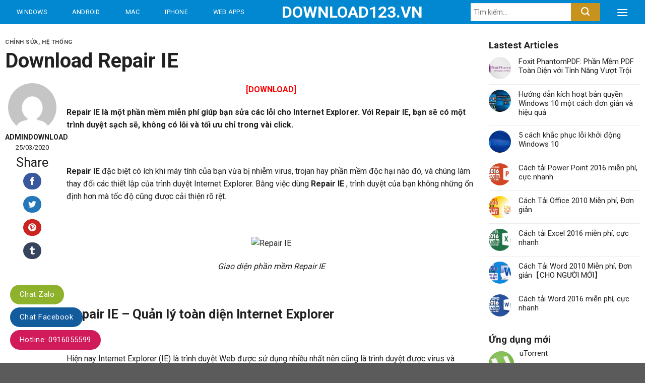

--- FILE ---
content_type: text/html; charset=UTF-8
request_url: https://download123.vn/download-repair-ie/
body_size: 22681
content:
<!DOCTYPE html>
<!--[if IE 9 ]> <html lang="vi" class="ie9 loading-site no-js"> <![endif]-->
<!--[if IE 8 ]> <html lang="vi" class="ie8 loading-site no-js"> <![endif]-->
<!--[if (gte IE 9)|!(IE)]><!--><html lang="vi" class="loading-site no-js"> <!--<![endif]-->
<head>
	<meta charset="UTF-8" />
	<link rel="profile" href="http://gmpg.org/xfn/11" />
	<link rel="pingback" href="https://download123.vn/xmlrpc.php" />

	<script>(function(html){html.className = html.className.replace(/\bno-js\b/,'js')})(document.documentElement);</script>
<title>Download Repair IE &#8211; Download123.VN</title>
<meta name='robots' content='max-image-preview:large' />
	<style>img:is([sizes="auto" i], [sizes^="auto," i]) { contain-intrinsic-size: 3000px 1500px }</style>
	<meta name="viewport" content="width=device-width, initial-scale=1, maximum-scale=1" /><link rel='dns-prefetch' href='//fonts.googleapis.com' />
<link href='https://fonts.gstatic.com' crossorigin rel='preconnect' />
<link rel="alternate" type="application/rss+xml" title="Dòng thông tin Download123.VN &raquo;" href="https://download123.vn/feed/" />
<link rel="alternate" type="application/rss+xml" title="Download123.VN &raquo; Dòng bình luận" href="https://download123.vn/comments/feed/" />
<link rel="alternate" type="application/rss+xml" title="Download123.VN &raquo; Download Repair IE Dòng bình luận" href="https://download123.vn/download-repair-ie/feed/" />
<style id='classic-theme-styles-inline-css' type='text/css'>
/*! This file is auto-generated */
.wp-block-button__link{color:#fff;background-color:#32373c;border-radius:9999px;box-shadow:none;text-decoration:none;padding:calc(.667em + 2px) calc(1.333em + 2px);font-size:1.125em}.wp-block-file__button{background:#32373c;color:#fff;text-decoration:none}
</style>
<style id='global-styles-inline-css' type='text/css'>
:root{--wp--preset--aspect-ratio--square: 1;--wp--preset--aspect-ratio--4-3: 4/3;--wp--preset--aspect-ratio--3-4: 3/4;--wp--preset--aspect-ratio--3-2: 3/2;--wp--preset--aspect-ratio--2-3: 2/3;--wp--preset--aspect-ratio--16-9: 16/9;--wp--preset--aspect-ratio--9-16: 9/16;--wp--preset--color--black: #000000;--wp--preset--color--cyan-bluish-gray: #abb8c3;--wp--preset--color--white: #ffffff;--wp--preset--color--pale-pink: #f78da7;--wp--preset--color--vivid-red: #cf2e2e;--wp--preset--color--luminous-vivid-orange: #ff6900;--wp--preset--color--luminous-vivid-amber: #fcb900;--wp--preset--color--light-green-cyan: #7bdcb5;--wp--preset--color--vivid-green-cyan: #00d084;--wp--preset--color--pale-cyan-blue: #8ed1fc;--wp--preset--color--vivid-cyan-blue: #0693e3;--wp--preset--color--vivid-purple: #9b51e0;--wp--preset--gradient--vivid-cyan-blue-to-vivid-purple: linear-gradient(135deg,rgba(6,147,227,1) 0%,rgb(155,81,224) 100%);--wp--preset--gradient--light-green-cyan-to-vivid-green-cyan: linear-gradient(135deg,rgb(122,220,180) 0%,rgb(0,208,130) 100%);--wp--preset--gradient--luminous-vivid-amber-to-luminous-vivid-orange: linear-gradient(135deg,rgba(252,185,0,1) 0%,rgba(255,105,0,1) 100%);--wp--preset--gradient--luminous-vivid-orange-to-vivid-red: linear-gradient(135deg,rgba(255,105,0,1) 0%,rgb(207,46,46) 100%);--wp--preset--gradient--very-light-gray-to-cyan-bluish-gray: linear-gradient(135deg,rgb(238,238,238) 0%,rgb(169,184,195) 100%);--wp--preset--gradient--cool-to-warm-spectrum: linear-gradient(135deg,rgb(74,234,220) 0%,rgb(151,120,209) 20%,rgb(207,42,186) 40%,rgb(238,44,130) 60%,rgb(251,105,98) 80%,rgb(254,248,76) 100%);--wp--preset--gradient--blush-light-purple: linear-gradient(135deg,rgb(255,206,236) 0%,rgb(152,150,240) 100%);--wp--preset--gradient--blush-bordeaux: linear-gradient(135deg,rgb(254,205,165) 0%,rgb(254,45,45) 50%,rgb(107,0,62) 100%);--wp--preset--gradient--luminous-dusk: linear-gradient(135deg,rgb(255,203,112) 0%,rgb(199,81,192) 50%,rgb(65,88,208) 100%);--wp--preset--gradient--pale-ocean: linear-gradient(135deg,rgb(255,245,203) 0%,rgb(182,227,212) 50%,rgb(51,167,181) 100%);--wp--preset--gradient--electric-grass: linear-gradient(135deg,rgb(202,248,128) 0%,rgb(113,206,126) 100%);--wp--preset--gradient--midnight: linear-gradient(135deg,rgb(2,3,129) 0%,rgb(40,116,252) 100%);--wp--preset--font-size--small: 13px;--wp--preset--font-size--medium: 20px;--wp--preset--font-size--large: 36px;--wp--preset--font-size--x-large: 42px;--wp--preset--spacing--20: 0.44rem;--wp--preset--spacing--30: 0.67rem;--wp--preset--spacing--40: 1rem;--wp--preset--spacing--50: 1.5rem;--wp--preset--spacing--60: 2.25rem;--wp--preset--spacing--70: 3.38rem;--wp--preset--spacing--80: 5.06rem;--wp--preset--shadow--natural: 6px 6px 9px rgba(0, 0, 0, 0.2);--wp--preset--shadow--deep: 12px 12px 50px rgba(0, 0, 0, 0.4);--wp--preset--shadow--sharp: 6px 6px 0px rgba(0, 0, 0, 0.2);--wp--preset--shadow--outlined: 6px 6px 0px -3px rgba(255, 255, 255, 1), 6px 6px rgba(0, 0, 0, 1);--wp--preset--shadow--crisp: 6px 6px 0px rgba(0, 0, 0, 1);}:where(.is-layout-flex){gap: 0.5em;}:where(.is-layout-grid){gap: 0.5em;}body .is-layout-flex{display: flex;}.is-layout-flex{flex-wrap: wrap;align-items: center;}.is-layout-flex > :is(*, div){margin: 0;}body .is-layout-grid{display: grid;}.is-layout-grid > :is(*, div){margin: 0;}:where(.wp-block-columns.is-layout-flex){gap: 2em;}:where(.wp-block-columns.is-layout-grid){gap: 2em;}:where(.wp-block-post-template.is-layout-flex){gap: 1.25em;}:where(.wp-block-post-template.is-layout-grid){gap: 1.25em;}.has-black-color{color: var(--wp--preset--color--black) !important;}.has-cyan-bluish-gray-color{color: var(--wp--preset--color--cyan-bluish-gray) !important;}.has-white-color{color: var(--wp--preset--color--white) !important;}.has-pale-pink-color{color: var(--wp--preset--color--pale-pink) !important;}.has-vivid-red-color{color: var(--wp--preset--color--vivid-red) !important;}.has-luminous-vivid-orange-color{color: var(--wp--preset--color--luminous-vivid-orange) !important;}.has-luminous-vivid-amber-color{color: var(--wp--preset--color--luminous-vivid-amber) !important;}.has-light-green-cyan-color{color: var(--wp--preset--color--light-green-cyan) !important;}.has-vivid-green-cyan-color{color: var(--wp--preset--color--vivid-green-cyan) !important;}.has-pale-cyan-blue-color{color: var(--wp--preset--color--pale-cyan-blue) !important;}.has-vivid-cyan-blue-color{color: var(--wp--preset--color--vivid-cyan-blue) !important;}.has-vivid-purple-color{color: var(--wp--preset--color--vivid-purple) !important;}.has-black-background-color{background-color: var(--wp--preset--color--black) !important;}.has-cyan-bluish-gray-background-color{background-color: var(--wp--preset--color--cyan-bluish-gray) !important;}.has-white-background-color{background-color: var(--wp--preset--color--white) !important;}.has-pale-pink-background-color{background-color: var(--wp--preset--color--pale-pink) !important;}.has-vivid-red-background-color{background-color: var(--wp--preset--color--vivid-red) !important;}.has-luminous-vivid-orange-background-color{background-color: var(--wp--preset--color--luminous-vivid-orange) !important;}.has-luminous-vivid-amber-background-color{background-color: var(--wp--preset--color--luminous-vivid-amber) !important;}.has-light-green-cyan-background-color{background-color: var(--wp--preset--color--light-green-cyan) !important;}.has-vivid-green-cyan-background-color{background-color: var(--wp--preset--color--vivid-green-cyan) !important;}.has-pale-cyan-blue-background-color{background-color: var(--wp--preset--color--pale-cyan-blue) !important;}.has-vivid-cyan-blue-background-color{background-color: var(--wp--preset--color--vivid-cyan-blue) !important;}.has-vivid-purple-background-color{background-color: var(--wp--preset--color--vivid-purple) !important;}.has-black-border-color{border-color: var(--wp--preset--color--black) !important;}.has-cyan-bluish-gray-border-color{border-color: var(--wp--preset--color--cyan-bluish-gray) !important;}.has-white-border-color{border-color: var(--wp--preset--color--white) !important;}.has-pale-pink-border-color{border-color: var(--wp--preset--color--pale-pink) !important;}.has-vivid-red-border-color{border-color: var(--wp--preset--color--vivid-red) !important;}.has-luminous-vivid-orange-border-color{border-color: var(--wp--preset--color--luminous-vivid-orange) !important;}.has-luminous-vivid-amber-border-color{border-color: var(--wp--preset--color--luminous-vivid-amber) !important;}.has-light-green-cyan-border-color{border-color: var(--wp--preset--color--light-green-cyan) !important;}.has-vivid-green-cyan-border-color{border-color: var(--wp--preset--color--vivid-green-cyan) !important;}.has-pale-cyan-blue-border-color{border-color: var(--wp--preset--color--pale-cyan-blue) !important;}.has-vivid-cyan-blue-border-color{border-color: var(--wp--preset--color--vivid-cyan-blue) !important;}.has-vivid-purple-border-color{border-color: var(--wp--preset--color--vivid-purple) !important;}.has-vivid-cyan-blue-to-vivid-purple-gradient-background{background: var(--wp--preset--gradient--vivid-cyan-blue-to-vivid-purple) !important;}.has-light-green-cyan-to-vivid-green-cyan-gradient-background{background: var(--wp--preset--gradient--light-green-cyan-to-vivid-green-cyan) !important;}.has-luminous-vivid-amber-to-luminous-vivid-orange-gradient-background{background: var(--wp--preset--gradient--luminous-vivid-amber-to-luminous-vivid-orange) !important;}.has-luminous-vivid-orange-to-vivid-red-gradient-background{background: var(--wp--preset--gradient--luminous-vivid-orange-to-vivid-red) !important;}.has-very-light-gray-to-cyan-bluish-gray-gradient-background{background: var(--wp--preset--gradient--very-light-gray-to-cyan-bluish-gray) !important;}.has-cool-to-warm-spectrum-gradient-background{background: var(--wp--preset--gradient--cool-to-warm-spectrum) !important;}.has-blush-light-purple-gradient-background{background: var(--wp--preset--gradient--blush-light-purple) !important;}.has-blush-bordeaux-gradient-background{background: var(--wp--preset--gradient--blush-bordeaux) !important;}.has-luminous-dusk-gradient-background{background: var(--wp--preset--gradient--luminous-dusk) !important;}.has-pale-ocean-gradient-background{background: var(--wp--preset--gradient--pale-ocean) !important;}.has-electric-grass-gradient-background{background: var(--wp--preset--gradient--electric-grass) !important;}.has-midnight-gradient-background{background: var(--wp--preset--gradient--midnight) !important;}.has-small-font-size{font-size: var(--wp--preset--font-size--small) !important;}.has-medium-font-size{font-size: var(--wp--preset--font-size--medium) !important;}.has-large-font-size{font-size: var(--wp--preset--font-size--large) !important;}.has-x-large-font-size{font-size: var(--wp--preset--font-size--x-large) !important;}
:where(.wp-block-post-template.is-layout-flex){gap: 1.25em;}:where(.wp-block-post-template.is-layout-grid){gap: 1.25em;}
:where(.wp-block-columns.is-layout-flex){gap: 2em;}:where(.wp-block-columns.is-layout-grid){gap: 2em;}
:root :where(.wp-block-pullquote){font-size: 1.5em;line-height: 1.6;}
</style>
<style id='woocommerce-inline-inline-css' type='text/css'>
.woocommerce form .form-row .required { visibility: visible; }
</style>
<link data-minify="1" rel='stylesheet' id='flatsome-icons-css' href='https://download123.vn/wp-content/cache/min/1/wp-content/themes/flatsome/assets/css/fl-icons-90137373b06c8321118345403ba9ccd8.css' type='text/css' media='all' />
<link data-minify="1" rel='stylesheet' id='flatsome-main-css' href='https://download123.vn/wp-content/cache/min/1/wp-content/themes/flatsome/assets/css/flatsome-6a786f6b0bc70009a45e792179745dd5.css' type='text/css' media='all' />
<link data-minify="1" rel='stylesheet' id='flatsome-shop-css' href='https://download123.vn/wp-content/cache/min/1/wp-content/themes/flatsome/assets/css/flatsome-shop-3d00cde5d74d5873c8ef419afe699dc5.css' type='text/css' media='all' />
<link rel='stylesheet' id='flatsome-style-css' href='https://download123.vn/wp-content/themes/app/style.css?ver=3.0' type='text/css' media='all' />
<link rel='stylesheet' id='flatsome-googlefonts-css' href='//fonts.googleapis.com/css?family=Roboto%3Aregular%2C700%2Cregular%2C500%2Cregular&#038;display=swap&#038;ver=3.9' type='text/css' media='all' />
<script type="text/javascript" src="https://download123.vn/wp-includes/js/jquery/jquery.min.js?ver=3.7.1" id="jquery-core-js"></script>
<script type="text/javascript" src="https://download123.vn/wp-content/plugins/woocommerce/assets/js/jquery-blockui/jquery.blockUI.min.js?ver=2.7.0-wc.10.4.3" id="wc-jquery-blockui-js" defer="defer" data-wp-strategy="defer"></script>
<script type="text/javascript" id="wc-add-to-cart-js-extra">
/* <![CDATA[ */
var wc_add_to_cart_params = {"ajax_url":"\/wp-admin\/admin-ajax.php","wc_ajax_url":"\/?wc-ajax=%%endpoint%%","i18n_view_cart":"Xem gi\u1ecf h\u00e0ng","cart_url":"https:\/\/download123.vn\/gio-hang\/","is_cart":"","cart_redirect_after_add":"no"};
/* ]]> */
</script>
<script type="text/javascript" src="https://download123.vn/wp-content/plugins/woocommerce/assets/js/frontend/add-to-cart.min.js?ver=10.4.3" id="wc-add-to-cart-js" defer="defer" data-wp-strategy="defer"></script>
<script type="text/javascript" src="https://download123.vn/wp-content/plugins/woocommerce/assets/js/js-cookie/js.cookie.min.js?ver=2.1.4-wc.10.4.3" id="wc-js-cookie-js" defer="defer" data-wp-strategy="defer"></script>
<script type="text/javascript" id="woocommerce-js-extra">
/* <![CDATA[ */
var woocommerce_params = {"ajax_url":"\/wp-admin\/admin-ajax.php","wc_ajax_url":"\/?wc-ajax=%%endpoint%%","i18n_password_show":"Hi\u1ec3n th\u1ecb m\u1eadt kh\u1ea9u","i18n_password_hide":"\u1ea8n m\u1eadt kh\u1ea9u"};
/* ]]> */
</script>
<script type="text/javascript" src="https://download123.vn/wp-content/plugins/woocommerce/assets/js/frontend/woocommerce.min.js?ver=10.4.3" id="woocommerce-js" defer="defer" data-wp-strategy="defer"></script>
<link rel="https://api.w.org/" href="https://download123.vn/wp-json/" /><link rel="alternate" title="JSON" type="application/json" href="https://download123.vn/wp-json/wp/v2/posts/14492" /><link rel="EditURI" type="application/rsd+xml" title="RSD" href="https://download123.vn/xmlrpc.php?rsd" />
<meta name="generator" content="WordPress 6.8.3" />
<meta name="generator" content="WooCommerce 10.4.3" />
<link rel="canonical" href="https://download123.vn/download-repair-ie/" />
<link rel='shortlink' href='https://download123.vn/?p=14492' />
<link rel="alternate" title="oNhúng (JSON)" type="application/json+oembed" href="https://download123.vn/wp-json/oembed/1.0/embed?url=https%3A%2F%2Fdownload123.vn%2Fdownload-repair-ie%2F" />
<link rel="alternate" title="oNhúng (XML)" type="text/xml+oembed" href="https://download123.vn/wp-json/oembed/1.0/embed?url=https%3A%2F%2Fdownload123.vn%2Fdownload-repair-ie%2F&#038;format=xml" />
<link rel='dns-prefetch' href='https://i0.wp.com/'><link rel='preconnect' href='https://i0.wp.com/' crossorigin><link rel='dns-prefetch' href='https://i1.wp.com/'><link rel='preconnect' href='https://i1.wp.com/' crossorigin><link rel='dns-prefetch' href='https://i2.wp.com/'><link rel='preconnect' href='https://i2.wp.com/' crossorigin><link rel='dns-prefetch' href='https://i3.wp.com/'><link rel='preconnect' href='https://i3.wp.com/' crossorigin><style>.bg{opacity: 0; transition: opacity 1s; -webkit-transition: opacity 1s;} .bg-loaded{opacity: 1;}</style><!--[if IE]><link rel="stylesheet" type="text/css" href="https://download123.vn/wp-content/themes/flatsome/assets/css/ie-fallback.css"><script src="//cdnjs.cloudflare.com/ajax/libs/html5shiv/3.6.1/html5shiv.js"></script><script>var head = document.getElementsByTagName('head')[0],style = document.createElement('style');style.type = 'text/css';style.styleSheet.cssText = ':before,:after{content:none !important';head.appendChild(style);setTimeout(function(){head.removeChild(style);}, 0);</script><script src="https://download123.vn/wp-content/themes/flatsome/assets/libs/ie-flexibility.js"></script><![endif]-->	<noscript><style>.woocommerce-product-gallery{ opacity: 1 !important; }</style></noscript>
	<style id="custom-css" type="text/css">:root {--primary-color: #0288d1;}.full-width .ubermenu-nav, .container, .row{max-width: 1310px}.row.row-collapse{max-width: 1280px}.row.row-small{max-width: 1302.5px}.row.row-large{max-width: 1340px}.header-main{height: 48px}#logo img{max-height: 48px}#logo{width:163px;}.header-top{min-height: 30px}.has-transparent + .page-title:first-of-type,.has-transparent + #main > .page-title,.has-transparent + #main > div > .page-title,.has-transparent + #main .page-header-wrapper:first-of-type .page-title{padding-top: 48px;}.header.show-on-scroll,.stuck .header-main{height:48px!important}.stuck #logo img{max-height: 48px!important}.search-form{ width: 50%;}.header-bg-color, .header-wrapper {background-color: #0288d1}.header-bottom {background-color: #f1f1f1}.stuck .header-main .nav > li > a{line-height: 50px }@media (max-width: 549px) {.header-main{height: 70px}#logo img{max-height: 70px}}.nav-dropdown{font-size:100%}/* Color */.accordion-title.active, .has-icon-bg .icon .icon-inner,.logo a, .primary.is-underline, .primary.is-link, .badge-outline .badge-inner, .nav-outline > li.active> a,.nav-outline >li.active > a, .cart-icon strong,[data-color='primary'], .is-outline.primary{color: #0288d1;}/* Color !important */[data-text-color="primary"]{color: #0288d1!important;}/* Background Color */[data-text-bg="primary"]{background-color: #0288d1;}/* Background */.scroll-to-bullets a,.featured-title, .label-new.menu-item > a:after, .nav-pagination > li > .current,.nav-pagination > li > span:hover,.nav-pagination > li > a:hover,.has-hover:hover .badge-outline .badge-inner,button[type="submit"], .button.wc-forward:not(.checkout):not(.checkout-button), .button.submit-button, .button.primary:not(.is-outline),.featured-table .title,.is-outline:hover, .has-icon:hover .icon-label,.nav-dropdown-bold .nav-column li > a:hover, .nav-dropdown.nav-dropdown-bold > li > a:hover, .nav-dropdown-bold.dark .nav-column li > a:hover, .nav-dropdown.nav-dropdown-bold.dark > li > a:hover, .is-outline:hover, .tagcloud a:hover,.grid-tools a, input[type='submit']:not(.is-form), .box-badge:hover .box-text, input.button.alt,.nav-box > li > a:hover,.nav-box > li.active > a,.nav-pills > li.active > a ,.current-dropdown .cart-icon strong, .cart-icon:hover strong, .nav-line-bottom > li > a:before, .nav-line-grow > li > a:before, .nav-line > li > a:before,.banner, .header-top, .slider-nav-circle .flickity-prev-next-button:hover svg, .slider-nav-circle .flickity-prev-next-button:hover .arrow, .primary.is-outline:hover, .button.primary:not(.is-outline), input[type='submit'].primary, input[type='submit'].primary, input[type='reset'].button, input[type='button'].primary, .badge-inner{background-color: #0288d1;}/* Border */.nav-vertical.nav-tabs > li.active > a,.scroll-to-bullets a.active,.nav-pagination > li > .current,.nav-pagination > li > span:hover,.nav-pagination > li > a:hover,.has-hover:hover .badge-outline .badge-inner,.accordion-title.active,.featured-table,.is-outline:hover, .tagcloud a:hover,blockquote, .has-border, .cart-icon strong:after,.cart-icon strong,.blockUI:before, .processing:before,.loading-spin, .slider-nav-circle .flickity-prev-next-button:hover svg, .slider-nav-circle .flickity-prev-next-button:hover .arrow, .primary.is-outline:hover{border-color: #0288d1}.nav-tabs > li.active > a{border-top-color: #0288d1}.widget_shopping_cart_content .blockUI.blockOverlay:before { border-left-color: #0288d1 }.woocommerce-checkout-review-order .blockUI.blockOverlay:before { border-left-color: #0288d1 }/* Fill */.slider .flickity-prev-next-button:hover svg,.slider .flickity-prev-next-button:hover .arrow{fill: #0288d1;}body{font-size: 100%;}@media screen and (max-width: 549px){body{font-size: 100%;}}body{font-family:"Roboto", sans-serif}body{font-weight: 0}body{color: #212121}.nav > li > a {font-family:"Roboto", sans-serif;}.mobile-sidebar-levels-2 .nav > li > ul > li > a {font-family:"Roboto", sans-serif;}.nav > li > a {font-weight: 500;}.mobile-sidebar-levels-2 .nav > li > ul > li > a {font-weight: 500;}h1,h2,h3,h4,h5,h6,.heading-font, .off-canvas-center .nav-sidebar.nav-vertical > li > a{font-family: "Roboto", sans-serif;}h1,h2,h3,h4,h5,h6,.heading-font,.banner h1,.banner h2{font-weight: 700;}h1,h2,h3,h4,h5,h6,.heading-font{color: #212121;}.alt-font{font-family: "Roboto", sans-serif;}.alt-font{font-weight: 0!important;}a{color: #212121;}a:hover{color: #212121;}.tagcloud a:hover{border-color: #212121;background-color: #212121;}.products.has-equal-box-heights .box-image {padding-top: 100%;}@media screen and (min-width: 550px){.products .box-vertical .box-image{min-width: 247px!important;width: 247px!important;}}.page-title-small + main .product-container > .row{padding-top:0;}/* Custom CSS */.section1,.section1 .row1>.col,.section2,.section2 .row1>.large-12,.section3,.section4,.section5,.bvlq-section{padding-bottom : 0px !important}.cau-hoi-section .large-4 p.des{font-size:14px; color: gray;}.cau-hoi-section .large-4 .img{margin-bottom:10px}.cau-hoi-section .large-4 strong{display: block;margin-bottom: 15px;border-bottom: 1px solid #e4e4e4;padding-bottom: 30px;font-size: 20px;font-weight: 500;}.cau-hoi-section{padding-bottom:0 !important}.cau-hoi-section p{margin-bottom:0}.cau-hoi-section .col.large-4 .col-inner{padding:30px}.related .product-small.box .category{display:none}.single-product .content-row .large-3{flex-basis:25%; max-width:25%; padding-left:25px}.uu-diem-nhuoc-diem .right{display:inline-block; width:50%; padding-left:6px;}.uu-diem-nhuoc-diem .left{display:inline-block; width:50%; padding-right:6px;float:left}.uu-diem-nhuoc-diem .left h3{margin-bottom: 12px;font-weight: 300;font-size: 20px;color: #689f38;}.uu-diem-nhuoc-diem .right h3{ margin-bottom: 12px;font-weight: 300;font-size: 20px;color: #bf360c;}.uu-diem-nhuoc-diem ul{margin-bottom:0} .uu-diem-nhuoc-diem ul li{position: relative;margin-bottom: 12px;margin-left: 0px;list-style: none; margin-bottom:7px}.uu-diem-nhuoc-diem .right li{position: relative;margin-bottom: 12px;margin-left: 0px;list-style: none;margin-bottom: 7px;background-image: url(/wp-content/uploads/2020/10/nhuoc-diem-check.jpg);background-repeat: no-repeat;background-position-y: center;padding-left: 25px;}.related{ border-top: 0;margin-top: 15px;}.single-product .content-row{background:white}.single-product .page-title-inner{padding-top:0; max-width:1340px; background:white; min-height:50px}ul.product_list_widget li a{font-size:15px}ul.product_list_widget li .star-rating{margin:5px 0}ul.product_list_widget li img {width: 50px;height: 50px;}ul.product_list_widget li{padding: 5px 0 5px 61px;min-height: 65px;}.single-product .page-title{background: #eeeeee;}.single-product .shop-container{background:#eeeeee}.uu-diem-nhuoc-diem .left li{background-image: url(/wp-content/uploads/2020/10/uu-diem-check.jpg);background-repeat: no-repeat;background-position-y: center;background-position-x: left;margin-left: 0;padding-left: 25px;position: relative;list-style: none;margin-bottom: 7px;font-size: 15px;}.uu-diem-nhuoc-diem{display:inline-block; width:100%; clear:both}.single-product .content-row .large-2{flex-basis:18%; max-width:18%; padding-left:0}.single-product .large-7{border-right:none !important; order:1;flex-basis:57%;max-width:57%}.single-product .nut-download a{display: block;width: 100%;background: #43a047;padding: 10px 20px;font-size: 20px;font-weight: 500;color: white;border-radius: 3px;border-bottom: 2px solid #1e7922;background-image: url(/wp-content/uploads/2020/10/icon-23.png);background-repeat: no-repeat;background-size: 33px;background-position-x: 92%;background-position-y: center;}.header-nav.nav > li > a {font-weight: normal;color: #fff !important;height: 48px;padding: 0 18px;line-height: 48px;}.nav-line>li.active>a:before, .single-product .nav-line>li>a:before{display:none}.home .tabbed-content .nav{border-bottom: 1px solid #0288d1;margin-bottom: 7px;}.thong-tin-sp .star-rating span{padding-right:0}.thong-tin-sp .star-rating{margin-right:0}.header-main .nav > li > a:hover,.header-main .nav>li.active>a,.header-main .nav>li.current>a{background: #01579b;}.has-dropdown .icon-angle-down {font-size: 20px;margin-left: 10px;opacity: 1;}.nav-dropdown-default {padding: 0;border: none;background: #01579b;}.nav-dropdown-has-arrow li.current-dropdown.has-dropdown:before, .nav-dropdown-has-arrow li.current-dropdown.has-dropdown:after{display : none;}.nav-dropdown-default .nav-column li>a, .nav-dropdown.nav-dropdown-default>li>a {padding-left: 0;padding-right: 0;margin: 0 10px;border-bottom: 1px solid #fff !important;color: #fff !important;font-weight: normal;font-size: 15px;padding: 3px 36px;height: 48px;line-height: 40px;}.nav-dropdown-default .nav-column li:hover, .nav-dropdown.nav-dropdown-default>li:hover{background: #0288d1;}.header-main .flex-col.flex-right{width: 40%;}.header-main input[type='search']{height: 36px;padding: 0 6px;font-size: 14px;border: 0;}.header-main button[type="submit"]{margin: 0;height: 36px;padding: 0 20px;font-size: 14px;border: 0;background: #c8921e;}.is-divider{display : none;}.section1 .large-8 .large-columns-1 .col.post-item{padding-bottom : 20px;}.box.box-overlay .image-cover::after,.box.box-overlay .image-cover::before {position: absolute;top: 0;right: 0;bottom: 0;left: 0;width: 100%;height: 100%;background: linear-gradient(to bottom, transparent 30%, #000 100%);content: "";}h2.section-title{font-size: 20px;margin-bottom: 15px;}.home .tabbed-content .nav>li.active>a,.home .tabbed-content .nav>li.current>a {background: #fff;color: #0288d1 !important;border: 1px solid #0288d1;border-bottom-color: #fff;border-radius: 5px 5px 0 0;margin-bottom: -1px;height: 40px;line-height: 40px;}.tabbed-content .nav > li > a:hover{background : unset;}.tabbed-content .nav > li > a{padding: 0 12px;font-size:15px; font-weight:normal;}.single-product .tabbed-content .nav > li > a {padding: 7px 12px;font-size: 15px;font-weight: normal;text-transform: none;font-size: 16px;letter-spacing: 0;}.single-product .tabbed-content .nav > li.active > a{border-bottom:2px solid #0288d1; margin-bottom:-2px}.single-product .tabbed-content .nav > li{margin:0}.section1 .tabbed-content .large-columns-1{margin-left: 0;margin-right: 0;counter-reset: my-counter;}.section1 .tabbed-content .large-columns-1>.col{position: relative;border-bottom: 1px solid #e0e0e0;padding: 10px 20px 10px 50px;}.section1 .tabbed-content .large-columns-1>.col:last-child{border-bottom:none;}.section1 .tabbed-content .large-columns-1>.col::before {position: absolute;top: 0;left: 0px;width: 40px;height: 72px;color: #9e9e9e;font-size: 1.6rem;line-height: 72px;text-align: center;content: counter(my-counter) ".";counter-increment: my-counter;}.nut-xem-them{border-radius: 10px !important;background-color: #fff !important;border: 1px solid #0288d1 !important;margin-bottom : 0px;margin-top: 18px;}.nut-xem-them:hover{color: #fff !important;background-color: #0288d1 !important;}.nut-xem-them span{font-size: 14px;font-weight: normal;text-transform: initial;}.product-small.box{padding-top: 10px;border: 1px solid #e0e0e0;box-shadow: 0 1px 3px 0 rgba(0,0,0,0.3);}.product-small.box.box-normal .box-text>p{display: -webkit-box;-webkit-line-clamp: 2;-webkit-box-orient: vertical;max-height: 3em;position: relative;height: 3em;overflow: hidden;color: #424242;font-size: .79rem;}.section2 .thong-tin-them-sp{display:flex !important}.bvlq .box.box-blog-post .box-text h5:hover.archive.category .large-9.col .box.box-blog-post .box-text h5:hover{text-decoration:underline; color:#0288d1}.thong-tin-them-sp .star-rating{margin-right:0}.thong-tin-them-sp{display:none; width:100%; clear:both}.thong-tin-them-sp .right{width:50%; float:left; display:inline-block; text-align:right; padding:12px 10px}.thong-tin-them-sp .left{text-align:left; display:inline-block; width:50%; float:left; padding:12px 10px}.thong-tin-them-sp{border-top: 1px solid #e3e3e3;}.product-small.box.box-vertical .box-text>p,.product-small.box.box-vertical .thong-tin-sp{display : none;}.product-small.box .product-title a{overflow: hidden;white-space: nowrap;text-overflow: ellipsis;margin-bottom: 0px;color: #0288d1;font-size: 16px;}.product-small.box:hover{text-decoration: none;background-color: #f5f5f5;border-color: #d3d3d3;box-shadow: 0 2px 6px 0 rgba(0,0,0,0.2);transform: translateY(-2px);cursor: pointer;}.product-small.box.box-vertical{box-shadow : none;border : none;padding-top: 0px;}.product-small.box.box-vertical:hover{background-color: unset;border-color: none;box-shadow: none;transform: unset;}.thong-tin-sp{display : flex;padding: 12px 12px;border-top: 1px solid #e0e0e0;}.product-small.box .product-title a:hover{text-decoration:underline}.thong-tin-sp .left{display: inline-block;float: left;width: 50%;text-align: left;}.thong-tin-sp .right{display: inline-block;float: right;width: 50%;text-align: right;}.product-small.box.box-normal .box-text{padding-left : 0px;padding-right : 0px;padding-bottom: 0px;}.tieu-de-cate{text-align: left;padding: 12px;background-color: #f5f5f5;border-bottom: 2px solid #e0e0e0;}.thong-tin-sp .left{font-size:14px; color:gray}.icon-box-left .icon-box-img+.icon-box-text {padding-left: 10px;}.tieu-de-cate h3{font-weight:500;margin-bottom : 0px;}.section3 .box-vertical .box-image {padding: 0;vertical-align: top;}.section3 .box-vertical .box-text {padding-left: 10px;padding-right: 10px;vertical-align: top;padding-top: 0px;padding-bottom: 0px;}.section3 .large-columns-1>.col{padding-bottom: 0px;}.section3 .large-columns-1>.col>.col-inner{padding : 12px;border-bottom: 1px solid #e0e0e0;}.section3 .row-category .large-3>.col-inner{background-color: #fff;box-shadow: 0 1px 3px 0 rgba(0,0,0,0.3);border: 1px solid #e0e0e0;}.nut-see-all{background: #f5f5f5 !important;margin-bottom: 0px;display: block;font-size: 14px;}.nut-see-all span{text-decoration: underline;color: #424242;}.box-blog-post{box-shadow: 0 1px 3px 0 rgba(0,0,0,0.3);}.box-blog-post:hover{box-shadow: 0 2px 6px 0 rgba(0,0,0,0.2);transform: translateY(-2px);cursor: pointer;}.section4 .post1 .col.post-item,.section4 .row-post2 .col.post-item{padding-bottom : 20px;}.section4 .cot1 .row-post2>.col{padding-bottom : 0px !important;}.section4 .cot1 .post1 .box-text{background-color: #33303c !important;vertical-align: top;padding: 18px;}.section4 .cot1 .post1 .box-text h5{color : #fff;font-size: 28px !important;-webkit-line-clamp: unset !important;overflow: unset !important;}.section4 .cot1 .box-text .cat-label,.archive.category .large-9.col .box.box-blog-post .box-text .cat-label, .bvlq .box.box-blog-post .box-text .cat-label{margin: 3px 0 6px;color: #9e9e9e;opacity: 1;font-size: 13px;}.section1 .box-text .cat-label{display : none;}.section4 .cot1 .box-blog-post .box-text{padding: 15px;background: #fff;}.section4 .cot1 .box-blog-post .box-text h5{display: -webkit-box;-webkit-line-clamp: 2;-webkit-box-orient: vertical;position: relative;height: 43px;overflow: hidden;font-size: 1rem;font-weight: normal;}.section4 .cot2 .box-blog-post{box-shadow : none;}.section4 .cot2 .box-blog-post:hover{box-shadow: none;transform: inherit;}.section4 .cot2 .box-blog-post:hover h5{text-decoration : underline;}.section4 .cot2 .box-text{padding: 0 0 0 10px; vertical-align: top;}.section4 .cot2 .box-text .cat-label{display : none;}.section4 .cot2 .box-text h5{font-weight: normal;font-size: 16px;display: -webkit-box;-webkit-line-clamp: 3;-webkit-box-orient: vertical;max-height: 60px;position: relative;height: 60px;overflow: hidden;}.section4 .cot2 .large-columns-1 .col.post-item{padding-bottom : 0px;}.section4 .cot2 .large-columns-1 .col.post-item .col-inner{padding: 12px 0;border-bottom: 1px solid #e0e0e0;}.section4 .cot2 .large-columns-1 .col.post-item:first-child .col-inner{border-top: 1px solid #e0e0e0;}.section4 .cot2 .nut-xem-them{margin-bottom : 15px;}.section5 .row1 h3{font-size : 16px;text-align : left;}.section5 .product-small.box.box-vertical .box-text>p{display : block;}.section5 .row2 .large-columns-1{border: 1px solid #e0e0e0;box-shadow: 0 1px 1px 0 rgba(0,0,0,0.2);margin: 0;}.section5 .row2 .large-columns-1>.col{padding : 12px;border-bottom: 1px solid #e0e0e0;}.section5 .row2 .large-columns-1>.col:hover,.section3 .large-columns-1>.col>.col-inner:hover{background: #f5f5f5;cursor : pointer;}.section5 .row2 .large-columns-1>.col:last-child{border-bottom: none;}.section5 .row2 .product-small.box .box-image{vertical-align: baseline;}.section5 .row2 .product-small.box .box-text {padding-left: 10px;padding-right: 0;padding-bottom: 0px;padding-top: 0px;}.section5 .product-small .box-text>p{display: -webkit-box;-webkit-line-clamp: 2;-webkit-box-orient: vertical;position: relative;overflow: hidden;font-size: .79rem;}.section5 .product-small .product-title a{overflow: hidden;white-space: nowrap;text-overflow: ellipsis;color: #0277bd;font-size: 16px;font-weight: 500;}.breadcrumbs {color: #222;font-weight: normal;padding: 0;font-size: 14px;text-transform: none;letter-spacing: 0;}.thong-tin-co-ban .tra-phi, .thong-tin-co-ban .ngon-ngu{background-image: url(/wp-content/uploads/2020/10/check-icon.jpg);background-repeat: no-repeat;padding-left: 19px;background-position-y: center;font-size: 14px; padding-right:12px; color:gray}.thong-tin-co-ban .phien-ban{font-size:14px; color:gray}.star-rating span:before, .woocommerce-page .star-rating:before{color:#ffb000; font-size:13px}.star-rating:before{color: #d8d8d8;font-size:13px}.single-product .product-info .product-title{font-size: 25px;color: #484848; margin-bottom:5px}.product-info {padding-left:0;padding-top: 0;padding-bottom:0}.single-product .product-main .large-2{padding-bottom:0}.product-main {padding: 0;}.page-title:not(.featured-title)+main .product-main {padding-top: 0;}.product-footer .woocommerce-tabs>.nav-line:not(.nav-vertical){margin-top:0; border-bottom: 2px solid #d6d6d6;}.product-footer .woocommerce-tabs {padding: 0;border-top: 0;}.footer-section{border-top: 3px solid #0288d1;}.footer-section .row1 h3{color: #e1ab37;}.footer-section .row1{border-bottom : 1px solid #e0e0e0;}.footer-section .row1 ul{margin-bottom : 0px;}.footer-section .row1 ul li{list-style : none;margin-left : 0px;margin-bottom : 5px;}.footer-section .row1 ul li a{color: #0277bd;}.absolute-footer{background-color: #0288d1;color: #fff !important;padding: 10px 0;}/* single post */.single-post .blog-single .large-9.col,.single-post .post-sidebar.large-3.col{padding : 0 10px;}.single-post .blog-single .large-9.col .large-1.col,.single-post .blog-single .large-9.col .large-8.col{display : inline-block;padding : 0 5px 10px;}.single-post .blog-single .large-9.col .large-1.col{width : 12%;max-width: 12%;flex-basis: 12%;padding-left : 0px;vertical-align: top;}.single-post .blog-single .large-9.col .large-8.col{width : 87%;max-width: 87%;flex-basis: 87%;padding-right : 0px;}.single-post .entry-header-text-top{padding-bottom : 0px;}.single-post h1{margin: 0 0 18px;font-size: 40px;}.single-post .entry-content{padding-top : 0px;}.single-post .blog-single .large-9.col .large-1.col p{margin-bottom: 0px;text-align: center;}.avatar-tac-gia img{border-radius : 50%;}.thong-tin-tac-gia{font-weight : bold;text-transform : uppercase;font-size : 14px;}.ngay-dang{font-size: 13px;}.chia-se-bai-viet{font-size: 25px;text-align: center;}.single-post .blog-single .large-9.col .large-1.col .social-icons {display: block;width: 37%;margin: 0 auto;}.single-post .blog-single .large-9.col .large-1.col .button.icon.circle {display: block;}span.widget-title {font-size: 1em;font-weight: 600;text-transform: none;font-size: 19px;letter-spacing: 0;}.recent-blog-posts a{font-size:15px}.recent-blog-posts .badge-inner{border-radius:99%}.recent-blog-posts a:hover{color:#0288d1}.related .product-small a{text-align:center} .related .product-small p{margin: 0;font-size: 13px;}.related .product-small .box-text{text-align:center;padding:20px 5px}.related .product-small.col{padding:0 5px 10px}.single-product #main {background-color: #eee;}div#reviews.woocommerce-Reviews, .devvn_prod_cmt{max-width: 1340px;background: white;padding: 20px;margin-top: 30px;}.related .product-small .box-image img {max-width: 40%;width: 40%;}.category-posts-internal .cat-post-item:before{display : none;}.category-posts-internal .cat-post-item {border-bottom: none !important;}.category-posts-internal .cat-post-title{font-weight: bold;font-size: 16px !important;}.category-posts-internal .cat-post-current .cat-post-title {font-weight: bold;text-transform: none !important;color: #0288d1;}.archive.category .large-9.col .col.post-item,.bvlq .col.post-item{padding : 10px;}.archive.category .large-9.col .box.box-blog-post .box-text,.bvlq .box.box-blog-post .box-text{padding: 15px;background: #fff;}.archive.category .large-9.col .box.box-blog-post .box-text h5,.bvlq .box.box-blog-post .box-text h5{display: -webkit-box;-webkit-line-clamp: 2;-webkit-box-orient: vertical;max-height: 3em;position: relative;height: 45px;overflow: hidden;font-weight: normal;margin-bottom : 20px;}.archive.category .large-9.col .box.box-blog-post .box-text .from_the_blog_excerpt{display : none;}.nut-doc-them,.box.box-blog-post .box-text .button{color: #0288d1;font-size: .79rem;text-decoration: underline;text-transform: inherit;font-weight: normal;}.section4 .cot1 .post1 .box-text .button{position: absolute;bottom: 10px;color : #fff;}.single-product .nut-download a:hover{background-color: #4cb351;}.single-product .nut-share{text-align: center;margin-top: 15px;}.single-product .thong-tin-chi-tiet{margin-bottom:20px;background: #eeeeee;padding: 10px;}.single-product .thong-tin-chi-tiet ul{margin-bottom:0}.single-product .thong-tin-chi-tiet ul li{list-style:none}.single-product .thong-tin-chi-tiet ul li .label{margin-bottom:0; font-size:12px; color:gray; text-transform:uppercase; font-weight:normal}.single-product .thong-tin-chi-tiet ul li .value span{padding-right:6px}.single-product .thong-tin-chi-tiet ul li .value a{color:#0288d1}.single-product .thong-tin-chi-tiet ul li .value a:hover{text-transform:underline}.bao-cao-loi a{width: 100%;background: white;display: block;padding: 5px 10px;text-align: center;font-size: 15px;background-repeat: no-repeat;background-position-y: center;border: 1px solid #d6d6d6;border-radius: 3px;}.single-product .thong-tin-chi-tiet ul li .value{ color: #424242;font-weight: 500;font-size: .889rem;word-break: break-word; margin-bottom:15px}.bao-cao-loi a span.label{background-image: url(/wp-content/uploads/2020/10/loa.png);background-repeat: no-repeat;padding-left: 22px;background-position-y: center;}.bao-cao-loi a:hover{box-shadow: 2px 2px 2px #0000001c;}.fagsfacf-gallery-slider .slick-arrow {top: 36%;}.fagsfacf-gallery-slider button.slick-arrow{background-color: #00000000 !important;background-size: 8px 20px !important;}.single-product .thong-tin-chi-tiet h3{margin-top:10px}.devvn_cmt_input textarea, .devvn_cmt_input input {border: 1px solid #dddddd;}.devvn_cmt_form_bottom {border: 1px solid #dddddd;}button#devvn_cmt_submit, button#devvn_cmt_replysubmit {background: #0288d1; color:white}.tieu-de-sp2 .container{display: block;clear: both;max-width: 1340px;background: white;border-top: 1px solid #eeeeee;}.tieu-de-sp2 .left .anh-dai-dien{padding:10px; width: 8%;float: left;display: inline-block;}.tieu-de-sp2 .left .tieu-de-sp{width: 92%;float: left;display: inline-block;padding-top: 10px;padding-left: 0px;}.tieu-de-sp2 h3{margin-bottom: 0;font-size: 24px;font-weight: 500;}.tieu-de-sp2 .nut-download{padding-top:13px}.list-sp-2 .product-small.box{background: white;padding: 0 10px;border-bottom: 1px solid #e6e6e6;}.list-sp-2 .product-small.box .box-text{padding:10px}.kham-pha-ung-dung .col.large-12{padding-bottom:0}.list-sp-2 .product-small.box .box-image{padding:6px}.list-sp-2 .product-small.box .product-title a{font-weight:500; font-size:15px}.list-sp-2 .product-small.box:hover{background:#f9f9f9}.kham-pha-ung-dung .col.medium-3{padding:0 6px 0}.archive .product-small.box .box-text{text-align:center; padding:20px 5px}#stop-fixed .product-small.box .box-text{ padding: 3px 5px;text-align:left}#stop-fixed p.des{margin-bottom: 10px;font-size: 14px;color: gray;}.archive .shop-page-title{background: #eeeeee;}.archive .shop-page-title h1{margin-bottom:5px}.blog-archive .large-3{padding-left:0}.blog-archive .col.large-12{padding-bottom:0}.blog-archive .page-title{text-transform: none;letter-spacing: 0;font-size: 25px;text-align: left;margin-bottom: 14px;}.blog-single .bai-viet-lien-quan{padding:0 !important}.blog-single{padding-bottom:0 !important}.archive .shop-page-title .page-title-inner{padding-bottom: 15px;}#stop-fixed h3{margin-bottom: 0;}.row.kham-pha-ung-dung{max-width:1360px}.woocommerce-result-count, .woocommerce-ordering, .woocommerce-ordering select{font-size:14px}.widget img{width:100%}.kham-pha-ung-dung{margin-bottom:20px}.list-sp-2 .col{padding: 0 14px 0}.single-product .bvlq-section{padding-top:0 !important}.single-product .row.bvlq, .single-product .bvlq .large-columns-4{max-width:1360px}.tieu-de-sp2 .label{font-size: 14px;color: gray;margin-bottom: 0;}.tieu-de-sp2 .container .left{width:80%; float:left; display:inline-block}.tieu-de-sp2 .container .right{width:20%; float:left; display:inline-block}/* Custom CSS Mobile */@media (max-width: 549px){.section1 .tabbed-content .box-vertical .box-image {width: 15% !important;float: left;margin-right: 10px;}.breadcrumbs{text-align:left}.single-product .page-title-inner {padding-top: 10px;max-width: 100%;}.single-product .large-7, .single-product .large-2, .single-product .large-3, .single-product .content-row .large-3{flex-basis:100%; max-width:100%}.section3 .tabbed-content .box-vertical .box-image {width: 10% !important;float: left;margin-right: 10px;}.section2 .row1 .small-columns-2{margin-left: 0;margin-right: 0;}.section2 .row1 .small-columns-2>.col{padding: 0 5px 10px;}.section3 .row1 .tabbed-content .row-category .col.medium-3,.section5 .row2 .col.medium-3{max-width: 100%;flex-basis: 100%;}.section3 .tab-panels .entry-content{margin-bottom : 0px;}.section4 .row1 .col.post-item{padding-bottom : 0px;}.section4 .row1 .col.post-item .box-blog-post {box-shadow: none;padding: 12px 0;border-bottom: 1px solid #e0e0e0;}.section4 .row1 .col.post-item .box-image{width: 30% !important;display: inline-block;vertical-align: middle;}.section4 .row1 .col.post-item .box-text {padding: 0 0 0 10px;background: none;display: inline-block;width: 68%;vertical-align: -webkit-baseline-middle;}.section4 .cot1 .box-text .cat-label, .archive.category .large-9.col .box.box-blog-post .box-text .cat-label, .bvlq .box.box-blog-post .box-text .cat-label{display : none;}.section4 .cot1 .box-blog-post .box-text h5 {height: 40px;}.nut-doc-them, .box.box-blog-post .box-text .button {margin-top: 0px;}.section4 .cot1 .post1 .box-text h5 {color: #212121;font-size: 16px !important;}.section4 .cot1 .post1 .box-text {background-color: unset !important;}.section4 .cot1 .post1 .box-text .button {position: relative;bottom: 0px;color: #0288d1;}.section4 .row1 .col.post-item .box-image .image-cover{padding-top: 56.25% !important;}.section5 .row2 .box-vertical .box-image{width: 20% !important;float: left;margin-right: 10px;}.single-post h1 {margin: 0 0 18px;font-size: 27px;}.single-post .blog-single .large-9.col .large-1.col {width: 100%;max-width: 100%;flex-basis: 100%;}.single-post .blog-single .large-9.col .large-8.col {width: 100%;max-width: 100%;flex-basis: 100%;padding-right: 0px;}.single-post .blog-single .large-9.col .large-1.col .button.icon.circle {display: inline-block;}.single-post .blog-single .large-9.col .large-1.col .social-icons {display: block;width: 100%;margin: 0 auto;text-align: left; margin-top:20px}.single-post .blog-single .large-9.col .large-8.col{padding-left:0}.chia-se-bai-viet {display: none;}.avatar-tac-gia{width: 20%;display: inline-block;}.avatar-tac-gia img {width: 60px;}.thong-tin-tac-gia{width: 60%;display: inline-block;text-align: left;}.ngay-dang{display: inline-block;width: 16%;}.single-post .blog-single .large-9.col .large-1.col p {text-align: left;}.single-product .content-row .large-2 img{width:100%}.tieu-de-sp2 .left .anh-dai-dien{width:23%}.tieu-de-sp2 .left .tieu-de-sp{width:67%}.tieu-de-sp2 .container{max-width:100%; padding-bottom:20px}div#reviews.woocommerce-Reviews, .devvn_prod_cmt{padding:15px}.single-product .kham-pha-ung-dung{display:none}.archive.category .large-9.col .box.box-blog-post .box-text h5, .bvlq .box.box-blog-post .box-text h5{font-weight:500; font-size:17px; height:auto}.off-canvas-right .mfp-content, .off-canvas-left .mfp-content{width:100%}.off-canvas:not(.off-canvas-center) .nav-vertical li>a {padding-left: 20px;padding-top: 12px;padding-bottom: 12px;font-size: 16px;color: black;}.archive .product-small.box .box-text, #stop-fixed .product-small.box .box-text{text-align:center}.archive .product-small.col{padding:0 5px 10px}.list-sp-2 .col {padding: 0 5px 10px;}.archive .product-small.box .box-text{text-align:center}.tieu-de-sp2 .container .left, .tieu-de-sp2 .container .right{width:100%}.single-product .content-row .large-2{padding-left:15px;padding-right:15px}.footer-section{padding-bottom : 0px !important;}.product-info{padding-right:0}.footer-section .row1 .small-6, .single-product .content-row .large-2 {max-width: 100%;flex-basis: 100%;}.uu-diem-nhuoc-diem .left, .uu-diem-nhuoc-diem .right{width:100%;padding:0 0 10px 0}.single-product .tabbed-content .nav > li > a {padding: 7px 0;font-size: 15px;font-weight: 500;}.single-product .product-main .row{margin-left:0 !important; margin-right:0 !important}.single-product .large-7{order:0}}.label-new.menu-item > a:after{content:"New";}.label-hot.menu-item > a:after{content:"Hot";}.label-sale.menu-item > a:after{content:"Sale";}.label-popular.menu-item > a:after{content:"Popular";}</style></head>

<body class="wp-singular post-template-default single single-post postid-14492 single-format-standard wp-theme-flatsome wp-child-theme-app theme-flatsome woocommerce-no-js lightbox nav-dropdown-has-arrow catalog-mode no-prices">


<a class="skip-link screen-reader-text" href="#main">Skip to content</a>

<div id="wrapper">

	
	<header id="header" class="header header-full-width has-sticky sticky-jump">
		<div class="header-wrapper">
			<div id="masthead" class="header-main show-logo-center nav-dark">
      <div class="header-inner flex-row container logo-center medium-logo-center" role="navigation">

          <!-- Logo -->
          <div id="logo" class="flex-col logo">
            <!-- Header logo -->
<a href="https://download123.vn/" title="Download123.VN - Download123.vn" rel="home">
    Download123.VN</a>
          </div>

          <!-- Mobile Left Elements -->
          <div class="flex-col show-for-medium flex-left">
            <ul class="mobile-nav nav nav-left ">
              <li class="nav-icon has-icon">
  		<a href="#" data-open="#main-menu" data-pos="left" data-bg="main-menu-overlay" data-color="" class="is-small" aria-label="Menu" aria-controls="main-menu" aria-expanded="false">
		
		  <i class="icon-menu" ></i>
		  		</a>
	</li>            </ul>
          </div>

          <!-- Left Elements -->
          <div class="flex-col hide-for-medium flex-left
            ">
            <ul class="header-nav header-nav-main nav nav-left  nav-uppercase" >
              <li id="menu-item-850" class="menu-item menu-item-type-taxonomy menu-item-object-product_cat menu-item-850"><a href="https://download123.vn/danh-muc/windows/" class="nav-top-link">Windows</a></li>
<li id="menu-item-851" class="menu-item menu-item-type-taxonomy menu-item-object-product_cat menu-item-851"><a href="https://download123.vn/danh-muc/android/" class="nav-top-link">Android</a></li>
<li id="menu-item-852" class="menu-item menu-item-type-taxonomy menu-item-object-product_cat menu-item-852"><a href="https://download123.vn/danh-muc/mac/" class="nav-top-link">Mac</a></li>
<li id="menu-item-853" class="menu-item menu-item-type-taxonomy menu-item-object-product_cat menu-item-853"><a href="https://download123.vn/danh-muc/iphone/" class="nav-top-link">iPhone</a></li>
<li id="menu-item-854" class="menu-item menu-item-type-taxonomy menu-item-object-product_cat menu-item-854"><a href="https://download123.vn/danh-muc/web-apps/" class="nav-top-link">Web Apps</a></li>
<li id="menu-item-31" class="menu-item menu-item-type-custom menu-item-object-custom menu-item-has-children menu-item-31 has-dropdown"><a href="#" class="nav-top-link">Best Products<i class="icon-angle-down" ></i></a>
<ul class="sub-menu nav-dropdown nav-dropdown-default">
	<li id="menu-item-32" class="menu-item menu-item-type-custom menu-item-object-custom menu-item-32"><a href="#">Products 1</a></li>
	<li id="menu-item-33" class="menu-item menu-item-type-custom menu-item-object-custom menu-item-33"><a href="#">Products 2</a></li>
	<li id="menu-item-34" class="menu-item menu-item-type-custom menu-item-object-custom menu-item-34"><a href="#">Products 3</a></li>
	<li id="menu-item-35" class="menu-item menu-item-type-custom menu-item-object-custom menu-item-35"><a href="#">Products 4</a></li>
</ul>
</li>
<li id="menu-item-30" class="menu-item menu-item-type-taxonomy menu-item-object-category menu-item-30"><a href="https://download123.vn/category/articles/" class="nav-top-link">Articles</a></li>
            </ul>
          </div>

          <!-- Right Elements -->
          <div class="flex-col hide-for-medium flex-right">
            <ul class="header-nav header-nav-main nav nav-right  nav-uppercase">
              <li class="header-search-form search-form html relative has-icon">
	<div class="header-search-form-wrapper">
		<div class="searchform-wrapper ux-search-box relative is-normal"><form role="search" method="get" class="searchform" action="https://download123.vn/">
	<div class="flex-row relative">
						<div class="flex-col flex-grow">
			<label class="screen-reader-text" for="woocommerce-product-search-field-0">Tìm kiếm:</label>
			<input type="search" id="woocommerce-product-search-field-0" class="search-field mb-0" placeholder="Tìm kiếm&hellip;" value="" name="s" />
			<input type="hidden" name="post_type" value="product" />
					</div>
		<div class="flex-col">
			<button type="submit" value="Tìm kiếm" class="ux-search-submit submit-button secondary button icon mb-0">
				<i class="icon-search" ></i>			</button>
		</div>
	</div>
	<div class="live-search-results text-left z-top"></div>
</form>
</div>	</div>
</li><li class="nav-icon has-icon">
  		<a href="#" data-open="#main-menu" data-pos="left" data-bg="main-menu-overlay" data-color="" class="is-small" aria-label="Menu" aria-controls="main-menu" aria-expanded="false">
		
		  <i class="icon-menu" ></i>
		  		</a>
	</li>            </ul>
          </div>

          <!-- Mobile Right Elements -->
          <div class="flex-col show-for-medium flex-right">
            <ul class="mobile-nav nav nav-right ">
              <li class="header-search header-search-dropdown has-icon has-dropdown menu-item-has-children">
		<a href="#" aria-label="Tìm kiếm" class="is-small"><i class="icon-search" ></i></a>
		<ul class="nav-dropdown nav-dropdown-default">
	 	<li class="header-search-form search-form html relative has-icon">
	<div class="header-search-form-wrapper">
		<div class="searchform-wrapper ux-search-box relative is-normal"><form role="search" method="get" class="searchform" action="https://download123.vn/">
	<div class="flex-row relative">
						<div class="flex-col flex-grow">
			<label class="screen-reader-text" for="woocommerce-product-search-field-1">Tìm kiếm:</label>
			<input type="search" id="woocommerce-product-search-field-1" class="search-field mb-0" placeholder="Tìm kiếm&hellip;" value="" name="s" />
			<input type="hidden" name="post_type" value="product" />
					</div>
		<div class="flex-col">
			<button type="submit" value="Tìm kiếm" class="ux-search-submit submit-button secondary button icon mb-0">
				<i class="icon-search" ></i>			</button>
		</div>
	</div>
	<div class="live-search-results text-left z-top"></div>
</form>
</div>	</div>
</li>	</ul>
</li>
            </ul>
          </div>

      </div>
     
      </div>
<div class="header-bg-container fill"><div class="header-bg-image fill"></div><div class="header-bg-color fill"></div></div>		</div>
	</header>

	
	<main id="main" class="">

<div id="content" class="blog-wrapper blog-single page-wrapper">
	

<div class="row row-large ">

	<div class="large-9 col">
		
				


<article id="post-14492" class="post-14492 post type-post status-publish format-standard has-post-thumbnail hentry category-chinh-sua category-he-thong">
	<div class="article-inner ">
		<header class="entry-header">
	<div class="entry-header-text entry-header-text-top text-left">
		<h6 class="entry-category is-xsmall">
	<a href="https://download123.vn/category/chinh-sua/" rel="category tag">Chỉnh sửa</a>, <a href="https://download123.vn/category/he-thong/" rel="category tag">Hệ thống</a></h6>

<h1 class="entry-title">Download Repair IE</h1>
	</div>

</header>
		<div class="entry-content single-page">
	<div class="large-1 col">
						<p class="avatar-tac-gia"><img alt='' src='https://secure.gravatar.com/avatar/?s=96&#038;d=mm&#038;r=g' srcset='https://secure.gravatar.com/avatar/?s=192&#038;d=mm&#038;r=g 2x' class='avatar avatar-96 photo avatar-default' height='96' width='96' decoding='async'/></p>
			<p class="thong-tin-tac-gia">admindownload</p>
			<p class="ngay-dang">25/03/2020</p>
			<p class="chia-se-bai-viet">Share <div class="social-icons share-icons share-row relative" ><a href="whatsapp://send?text=Download%20Repair%20IE - https://download123.vn/download-repair-ie/" data-action="share/whatsapp/share" class="icon primary button circle tooltip whatsapp show-for-medium" title="Share on WhatsApp"><i class="icon-whatsapp"></i></a><a href="//www.facebook.com/sharer.php?u=https://download123.vn/download-repair-ie/" data-label="Facebook" onclick="window.open(this.href,this.title,'width=500,height=500,top=300px,left=300px');  return false;" rel="noopener noreferrer nofollow" target="_blank" class="icon primary button circle tooltip facebook" title="Share on Facebook"><i class="icon-facebook" ></i></a><a href="//twitter.com/share?url=https://download123.vn/download-repair-ie/" onclick="window.open(this.href,this.title,'width=500,height=500,top=300px,left=300px');  return false;" rel="noopener noreferrer nofollow" target="_blank" class="icon primary button circle tooltip twitter" title="Share on Twitter"><i class="icon-twitter" ></i></a><a href="//pinterest.com/pin/create/button/?url=https://download123.vn/download-repair-ie/&amp;media=&amp;description=Download%20Repair%20IE" onclick="window.open(this.href,this.title,'width=500,height=500,top=300px,left=300px');  return false;" rel="noopener noreferrer nofollow" target="_blank" class="icon primary button circle tooltip pinterest" title="Pin on Pinterest"><i class="icon-pinterest" ></i></a><a href="//tumblr.com/widgets/share/tool?canonicalUrl=https://download123.vn/download-repair-ie/" target="_blank" class="icon primary button circle tooltip tumblr" onclick="window.open(this.href,this.title,'width=500,height=500,top=300px,left=300px');  return false;"  rel="noopener noreferrer nofollow" title="Share on Tumblr"><i class="icon-tumblr" ></i></a></div></p>
	</div>
	<div class="large-8 col">
			<div class="entry-image relative">
		<a href="https://download123.vn/download-repair-ie/">
    </a>
			</div>
			<p style="text-align: center"><span style="color: #ff0000"><strong>[DOWNLOAD]</strong></span></p>
</p>
<p><strong>Repair IE là một phần mềm miễn phí giúp bạn sửa các lỗi cho Internet Explorer. Với Repair IE, bạn sẽ có một trình duyệt sạch sẽ, không có lỗi và tối ưu chỉ trong vài click.</strong></p>
<p>
		 </p>
<p>
		<strong>Repair IE </strong>đặc biệt có ích khi máy tính của bạn vừa bị nhiễm virus, trojan hay phần mềm độc hại nào đó, và chúng làm thay đổi các thiết lập của trình duyệt Internet Explorer. Bằng việc dùng <strong>Repair IE </strong>, trình duyệt của bạn không những ổn định hơn mà tốc độ cũng được cải thiện rõ rệt.</p>
<p>
		 </p>
<p align="center">
<p align="center"><img decoding="async" alt="Repair IE " src="http://web.archive.org/web/20120918012359im_/http://download123.vn/cf/Images/download_software/repair-ie0.jpg" title="Repair IE "></p>
<p align="center">
		<span><em>Giao diện phần mềm Repair IE </em></span></p>
<p align="center">
		 </p>
<h2 class="contentheading">
		<span><span><span class="contentpagetitle">Repair IE &#8211; Quản lý toàn diện Internet Explorer </span></span></span></h2>
<p>
		 </p>
<p>
		Hiện nay Internet Explorer (IE) là trình duyệt Web được sử dụng nhiều nhất nên cũng là trình duyệt được virus và hacker “ái mộ” nhất. Để bảo đảm an toàn khi sử dụng IE, bạn nên trang bị thêm cho mình công cụ tên Repair IE. Đây là một chương trình quản lý cấu hình của IE, có nó bạn có thể khắc phục, thay đổi hoặc điều chỉnh dễ dàng các thiết lập mà không cần phải đi sâu vào cấu hình phức tạp của hệ thống, hơn nữa nó đặc biệt hữu ích khi IE bị lỗi do virus phá hoại.</p>
<p>
		Sau khi <u>Download Repair IE  </u>về, bạn chạy thẳng chương trình <strong>Repair IE  </strong>không cần phải cài đặt. Chương trình <strong>Repair IE </strong> có 5 thẻ phân loại, ở mỗi thẻ có các thiết lập tương ứng; muốn thay đổi thiết lập nào, bạn hãy bấm kép nó hoặc chọn và bấm Change; khi thay đổi xong, bạn khởi động lại IE để thiết lập có hiệu lực. Dưới đây là ý nghĩa các thiết lập cần chú ý ở từng thẻ:</p>
<p>
		<span><strong>1- Appearance (Giao diện):</strong></span></p>
<p>
		&#8211; <strong>Add a Background to the Internet Explorer Toolbar</strong>: cho phép bạn chỉ định file hình để làm hình nền cho thanh công cụ IE.</p>
<p>
		&#8211; <strong>Show Friendly HTTP Error Messages</strong>: hiển thị thông báo lỗi HTTP quen thuộc.</p>
<p>
		&#8211; <strong>Automatically Resize Images in Internet Explorer</strong>: tự động thay đổi kích cỡ ảnh hiển thị theo kích thước cửa sổ IE.</p>
<p>
		&#8211; <strong>Disable the Go Button in Internet Explorer:</strong> bỏ nút Go trên thanh địa chỉ.</p>
<p>
		&#8211; <strong>Remove Selected Internet Explorer Toolbar Buttons:</strong> bỏ các nút trên thanh công cụ IE. Để bỏ nút nào bạn hãy đánh dấu nó.</p>
<p>
		&#8211; <strong>Show “Shorcut to” Label on Internet Explorer Links: </strong>hiện dòng “Shortcut to” trên thanh tình trạng khi để chuột trên một link trong trang Web.</p>
<p>
		&#8211; <strong>Disable Homepage Setting: </strong>không cho thay đổi trang chủ.</p>
<p>
		&#8211; <strong>Remove Extending Entries to The Standard Context Menu:</strong> bỏ các mục phụ đã thêm vào menu ngữ cảnh của IE. Đánh dấu chọn mục cần bỏ.</p>
<p>
		&#8211; <strong>Disables the Right-Click Shortcut Menu: </strong>bỏ chức năng bấm chuột phải sẽ mở menu ngữ cảnh.</p>
<p>
		&#8211; <strong>Change the Start Page URL:</strong> thay đổi trang Web tự động hiển thị mỗi khi chạy IE.</p>
<p>
		&#8211;<strong> Clear the Internet Explorer Typed Address History:</strong> cho phép bạn chọn từng địa chỉ trang Web đã truy cập trong thanh Address để xóa hay xóa toàn bộ 1 lần.</p>
<p>
		 </p>
<p>
		<span><strong>2- Browser Features (đặc điểm trình duyệt):</strong></span></p>
<p>
		<strong>&#8211; Open Favorites in a new window:</strong> mở các favorites trong cửa sổ mới.</p>
<p>
		&#8211;<strong> Disable the Internet Explorer HTML&#8230;: </strong>bỏ chức năng hiệu chỉnh mã nguồn trang Web.</p>
<p>
		&#8211;<strong> Open TIF Images&#8230;: </strong>cho phép mở ảnh dạng TIF trong IE.</p>
<p>
		&#8211; <strong>Show My Pictures Toolbar&#8230;:</strong> hiện thanh công cụ Pictures trong IE.</p>
<p>
		&#8211; <strong>Force Plain Text Format&#8230;: </strong>cho phép mở file dạng Text/Plain như file văn bản.</p>
<p>
		&#8211;<strong> Remove Windows Messenger&#8230;: </strong>gỡ bỏ trình Windows Messenger khỏi IE.</p>
<p>
		&#8211; <strong>Open Internet Explorer Shortcuts&#8230;: </strong>mở shortcut của IE trong cửa sổ mới.</p>
<p>
		&#8211; <strong>Launch Browser Windows&#8230;: </strong>cho phép mở nhiều cửa sổ IE khác nhau.</p>
<p>
		&#8211; <strong>Disable Internet Explorer&#8230;:</strong> bỏ thông báo khi tải xong.</p>
<p>
		&#8211; <strong>Specify the Default&#8230;:</strong> thay đổi thư mục mặc định để lưu các file tải về.</p>
<p>
		&#8211;<strong> Use an Alternate Source&#8230;: </strong>chọn trình mở xem mã nguồn trang Web.</p>
<p>
		&#8211; <strong>Change the Auto Complete Mode: </strong>bật tắt chế độ Auto Complete.</p>
<p>
		&#8211; <strong>Disable the Internet Explorer Script Debugger: </strong>bỏ bộ sữa lỗi mã script.</p>
<p>
		&#8211; <strong>Hide the Internet Explorer Icon:</strong> giấu biểu tượng IE trên desktop.</p>
<p>
		<span><strong>3- Network and Connections (mạng và các kết nối):</strong></span></p>
<p>
		<strong>&#8211; Disable Internet Access:</strong> không cho truy cập Internet bằng IE.</p>
<p>
		<strong>&#8211; Use System-Wide&#8230;: </strong>bật tắt thiết lập proxy.</p>
<p>
		<strong>&#8211; Change the Number&#8230;: </strong>thay đổi số các kết nối cùng lúc.</p>
<p>
		&#8211; <strong>Internet Explorer FTP Mode: </strong>thay đổi chế độ dùng FTP.</p>
<p>
		&#8211; <strong>Change the Default&#8230;:</strong> thay đổi khoảng thời gian tạm dừng kết nối của IE.</p>
<p>
		&#8211; <strong>Disable Internet Explorer&#8230;: </strong>bỏ chức năng cache proxy.</p>
<p>
		<strong>4- Search Features (các đặt điểm tìm kiếm): </strong>trong thẻ này bạn có thể thay đổi các thiết lập về tìm kiếm như cho phép tìm từ thanh địa chỉ, thay đổi trang tìm kiếm mặc định, bỏ trang tìm kiếm do người dùng tự chọn&#8230;</p>
<p>
		<strong>5- Security (an toàn):</strong></p>
<p>
		&#8211;<strong> Empty Temporary Internet&#8230;:</strong> xóa các file tạm khi thoát.</p>
<p>
		&#8211; <strong>Internet Explorer Toolbar Restrictions:</strong> bật tắt thanh địa chỉ, thanh công cụ&#8230;</p>
<p>
		&#8211; <strong>Disable the Ability&#8230;:</strong> không cho sửa đổi các thanh công cụ.</p>
<p>
		&#8211; <strong>Restrict Web Site&#8230;: </strong>khai báo địa chỉ các trang Web bạn muốn cấm chúng cài đặt phần mềm vào máy.</p>
<p>
		&#8211; <strong>Disable File Download&#8230;: </strong>không cho phép download file bằng IE.</p>
<p>
		&#8211; <strong>Remove the Option&#8230;: </strong>không cho phép thay đổi thanh công cụ.</p>
<p>
		&#8211; <strong>Internet Explorer Control Panel&#8230;: </strong>thay đổi các thiết lập trong Control Panel.</p>
<p>
		&#8211; <strong>Disable Password&#8230;: </strong>bỏ chức năng lưu password.</p>
<p>
		&#8211; <strong>Disable Caching&#8230;:</strong> huỷ bỏ chức năng cache các trang Web an toàn.</p>
<p>
		&#8211; <strong>Disable Save As&#8230;: </strong>bỏ chức năng lưu trang Web đầy đủ.</p>
<p>
		&#8211; <strong>Remove the Content Advisor&#8230;:</strong> phục hồi các thiết lập mặc định trong mục Content Advisor.</p>
<p>
		Chương trình <strong>Repair IE  </strong>hiện có phiên bản 2.1, tương thích với Windows 9x/ME/XP/Vista, tải <strong>Repair IE </strong>dùng miễn phí  dung lượng 454KB.</p>
<p>
		 </p>
</p>
<p><strong>Độ an toàn của Repair IE </strong></p>
<p>Chúng tôi đã phân tích phiên bản Repair IE  mới nhất trên 20 trình quét virus nổi tiếng hàng đầu, phần mềm này không có virus vì vậy bạn hoàn toàn yên tâm Download Repair IE  để sử dụng.</p>

	
	<div class="blog-share text-center"><div class="is-divider medium"></div><div class="social-icons share-icons share-row relative" ><a href="whatsapp://send?text=Download%20Repair%20IE - https://download123.vn/download-repair-ie/" data-action="share/whatsapp/share" class="icon primary button circle tooltip whatsapp show-for-medium" title="Share on WhatsApp"><i class="icon-whatsapp"></i></a><a href="//www.facebook.com/sharer.php?u=https://download123.vn/download-repair-ie/" data-label="Facebook" onclick="window.open(this.href,this.title,'width=500,height=500,top=300px,left=300px');  return false;" rel="noopener noreferrer nofollow" target="_blank" class="icon primary button circle tooltip facebook" title="Share on Facebook"><i class="icon-facebook" ></i></a><a href="//twitter.com/share?url=https://download123.vn/download-repair-ie/" onclick="window.open(this.href,this.title,'width=500,height=500,top=300px,left=300px');  return false;" rel="noopener noreferrer nofollow" target="_blank" class="icon primary button circle tooltip twitter" title="Share on Twitter"><i class="icon-twitter" ></i></a><a href="//pinterest.com/pin/create/button/?url=https://download123.vn/download-repair-ie/&amp;media=&amp;description=Download%20Repair%20IE" onclick="window.open(this.href,this.title,'width=500,height=500,top=300px,left=300px');  return false;" rel="noopener noreferrer nofollow" target="_blank" class="icon primary button circle tooltip pinterest" title="Pin on Pinterest"><i class="icon-pinterest" ></i></a><a href="//tumblr.com/widgets/share/tool?canonicalUrl=https://download123.vn/download-repair-ie/" target="_blank" class="icon primary button circle tooltip tumblr" onclick="window.open(this.href,this.title,'width=500,height=500,top=300px,left=300px');  return false;"  rel="noopener noreferrer nofollow" title="Share on Tumblr"><i class="icon-tumblr" ></i></a></div></div>	</div>
</div>



	</div>
</article>


		
	</div>
	<div class="post-sidebar large-3 col">
				<div id="secondary" class="widget-area " role="complementary">
				<aside id="flatsome_recent_posts-4" class="widget flatsome_recent_posts">		<span class="widget-title "><span>Lastest Articles</span></span><div class="is-divider small"></div>		<ul>		
		
		<li class="recent-blog-posts-li">
			<div class="flex-row recent-blog-posts align-top pt-half pb-half">
				<div class="flex-col mr-half">
					<div class="badge post-date  badge-outline">
							<div class="badge-inner bg-fill" style="background: url(https://download123.vn/wp-content/uploads/2024/11/foxit-150x150.jpg); border:0;">
                                							</div>
					</div>
				</div>
				<div class="flex-col flex-grow">
					  <a href="https://download123.vn/foxit-phantompdf-phan-mem-pdf-toan-dien-voi-tinh-nang-vuot-troi/" title="Foxit PhantomPDF: Phần Mềm PDF Toàn Diện với Tính Năng Vượt Trội">Foxit PhantomPDF: Phần Mềm PDF Toàn Diện với Tính Năng Vượt Trội</a>
				   	  <span class="post_comments op-7 block is-xsmall"><a href="https://download123.vn/foxit-phantompdf-phan-mem-pdf-toan-dien-voi-tinh-nang-vuot-troi/#respond"></a></span>
				</div>
			</div>
		</li>
		
		
		<li class="recent-blog-posts-li">
			<div class="flex-row recent-blog-posts align-top pt-half pb-half">
				<div class="flex-col mr-half">
					<div class="badge post-date  badge-outline">
							<div class="badge-inner bg-fill" style="background: url(https://i1.wp.com/th.bing.com/th/id/OIP.NdCic6HBAm317cn4c_wSMQHaEK?rs=1&pid=ImgDetMain&w=150&resize=150,150&ssl=1); border:0;">
                                							</div>
					</div>
				</div>
				<div class="flex-col flex-grow">
					  <a href="https://download123.vn/huong-dan-kich-hoat-ban-quyen-windows-10-mot-cach-don-gian-va-hieu-qua/" title="Hướng dẫn kích hoạt bản quyền Windows 10 một cách đơn giản và hiệu quả">Hướng dẫn kích hoạt bản quyền Windows 10 một cách đơn giản và hiệu quả</a>
				   	  <span class="post_comments op-7 block is-xsmall"><a href="https://download123.vn/huong-dan-kich-hoat-ban-quyen-windows-10-mot-cach-don-gian-va-hieu-qua/#respond"></a></span>
				</div>
			</div>
		</li>
		
		
		<li class="recent-blog-posts-li">
			<div class="flex-row recent-blog-posts align-top pt-half pb-half">
				<div class="flex-col mr-half">
					<div class="badge post-date  badge-outline">
							<div class="badge-inner bg-fill" style="background: url(https://i2.wp.com/lagihitech.vn/wp-content/uploads/2018/03/khac-phuc-loi-win-10-khoi-dong-cham.jpg?w=150&resize=150,150&ssl=1); border:0;">
                                							</div>
					</div>
				</div>
				<div class="flex-col flex-grow">
					  <a href="https://download123.vn/win-10-khoi-dong-cham/" title="5 cách khắc phục lỗi khởi động Windows 10">5 cách khắc phục lỗi khởi động Windows 10</a>
				   	  <span class="post_comments op-7 block is-xsmall"><a href="https://download123.vn/win-10-khoi-dong-cham/#respond"></a></span>
				</div>
			</div>
		</li>
		
		
		<li class="recent-blog-posts-li">
			<div class="flex-row recent-blog-posts align-top pt-half pb-half">
				<div class="flex-col mr-half">
					<div class="badge post-date  badge-outline">
							<div class="badge-inner bg-fill" style="background: url(https://i3.wp.com/download123.vn/wp-content/uploads/2022/03/1.-TAI-POWERPOINT-2016.jpg?w=150&resize=150,150&ssl=1); border:0;">
                                							</div>
					</div>
				</div>
				<div class="flex-col flex-grow">
					  <a href="https://download123.vn/tai-power-point-2016-mien-phi/" title="Cách tải Power Point 2016 miễn phí, cực nhanh">Cách tải Power Point 2016 miễn phí, cực nhanh</a>
				   	  <span class="post_comments op-7 block is-xsmall"><a href="https://download123.vn/tai-power-point-2016-mien-phi/#respond"></a></span>
				</div>
			</div>
		</li>
		
		
		<li class="recent-blog-posts-li">
			<div class="flex-row recent-blog-posts align-top pt-half pb-half">
				<div class="flex-col mr-half">
					<div class="badge post-date  badge-outline">
							<div class="badge-inner bg-fill" style="background: url(https://i1.wp.com/download123.vn/wp-content/uploads/2022/03/banner-office-2010.jpg?w=150&resize=150,150&ssl=1); border:0;">
                                							</div>
					</div>
				</div>
				<div class="flex-col flex-grow">
					  <a href="https://download123.vn/cach-tai-office-2010-mien-phi-don-gian/" title="Cách Tải Office 2010 Miễn phí, Đơn giản">Cách Tải Office 2010 Miễn phí, Đơn giản</a>
				   	  <span class="post_comments op-7 block is-xsmall"><a href="https://download123.vn/cach-tai-office-2010-mien-phi-don-gian/#respond"></a></span>
				</div>
			</div>
		</li>
		
		
		<li class="recent-blog-posts-li">
			<div class="flex-row recent-blog-posts align-top pt-half pb-half">
				<div class="flex-col mr-half">
					<div class="badge post-date  badge-outline">
							<div class="badge-inner bg-fill" style="background: url(https://i3.wp.com/download123.vn/wp-content/uploads/2022/03/1.-tai-excel-2016.jpg?w=150&resize=150,150&ssl=1); border:0;">
                                							</div>
					</div>
				</div>
				<div class="flex-col flex-grow">
					  <a href="https://download123.vn/tai-excel-2016-mien-phi/" title="Cách tải Excel 2016 miễn phí, cực nhanh">Cách tải Excel 2016 miễn phí, cực nhanh</a>
				   	  <span class="post_comments op-7 block is-xsmall"><a href="https://download123.vn/tai-excel-2016-mien-phi/#respond"></a></span>
				</div>
			</div>
		</li>
		
		
		<li class="recent-blog-posts-li">
			<div class="flex-row recent-blog-posts align-top pt-half pb-half">
				<div class="flex-col mr-half">
					<div class="badge post-date  badge-outline">
							<div class="badge-inner bg-fill" style="background: url(https://i1.wp.com/download123.vn/wp-content/uploads/2022/03/HINH-WORD.jpg?w=150&resize=150,150&ssl=1); border:0;">
                                							</div>
					</div>
				</div>
				<div class="flex-col flex-grow">
					  <a href="https://download123.vn/tai-word-2010-mien-phi/" title="Cách Tải Word 2010 Miễn phí, Đơn giản【CHO NGƯỜI MỚI】">Cách Tải Word 2010 Miễn phí, Đơn giản【CHO NGƯỜI MỚI】</a>
				   	  <span class="post_comments op-7 block is-xsmall"><a href="https://download123.vn/tai-word-2010-mien-phi/#respond"></a></span>
				</div>
			</div>
		</li>
		
		
		<li class="recent-blog-posts-li">
			<div class="flex-row recent-blog-posts align-top pt-half pb-half">
				<div class="flex-col mr-half">
					<div class="badge post-date  badge-outline">
							<div class="badge-inner bg-fill" style="background: url(https://i2.wp.com/download123.vn/wp-content/uploads/2022/03/1.-word-2016.jpg?w=150&resize=150,150&ssl=1); border:0;">
                                							</div>
					</div>
				</div>
				<div class="flex-col flex-grow">
					  <a href="https://download123.vn/tai-word-2016-mien-phi/" title="Cách tải Word 2016 miễn phí, cực nhanh">Cách tải Word 2016 miễn phí, cực nhanh</a>
				   	  <span class="post_comments op-7 block is-xsmall"><a href="https://download123.vn/tai-word-2016-mien-phi/#respond"></a></span>
				</div>
			</div>
		</li>
				</ul>		</aside><aside id="woocommerce_products-4" class="widget woocommerce widget_products"><span class="widget-title "><span>Ứng dụng mới</span></span><div class="is-divider small"></div><ul class="product_list_widget"><li>
	
	<a href="https://download123.vn/san-pham/utorrent/">
		<img width="100" height="100" src="https://download123.vn/wp-content/uploads/2020/10/utorrent-logo-100x100.png" class="attachment-woocommerce_gallery_thumbnail size-woocommerce_gallery_thumbnail" alt="uTorrent" title="uTorrent" decoding="async" loading="lazy" srcset="https://download123.vn/wp-content/uploads/2020/10/utorrent-logo-100x100.png 100w, https://download123.vn/wp-content/uploads/2020/10/utorrent-logo-60x60.png 60w, https://download123.vn/wp-content/uploads/2020/10/utorrent-logo.png 120w" sizes="auto, (max-width: 100px) 100vw, 100px" />		<span class="product-title">uTorrent</span>
	</a>

				
	
	</li>
<li>
	
	<a href="https://download123.vn/san-pham/microsoft-word/">
		<img width="100" height="100" src="https://download123.vn/wp-content/uploads/2020/10/microsoft-word-microsoft_word_2019_16_icon-100x100.png" class="attachment-woocommerce_gallery_thumbnail size-woocommerce_gallery_thumbnail" alt="Microsoft Word" title="Microsoft Word" decoding="async" loading="lazy" srcset="https://download123.vn/wp-content/uploads/2020/10/microsoft-word-microsoft_word_2019_16_icon-100x100.png 100w, https://download123.vn/wp-content/uploads/2020/10/microsoft-word-microsoft_word_2019_16_icon-60x60.png 60w, https://download123.vn/wp-content/uploads/2020/10/microsoft-word-microsoft_word_2019_16_icon.png 120w" sizes="auto, (max-width: 100px) 100vw, 100px" />		<span class="product-title">Microsoft Word</span>
	</a>

				
	
	</li>
<li>
	
	<a href="https://download123.vn/san-pham/adobe-reader-dc/">
		<img width="100" height="100" src="https://download123.vn/wp-content/uploads/2020/10/adobe-reader-1146307800-100x100.png" class="attachment-woocommerce_gallery_thumbnail size-woocommerce_gallery_thumbnail" alt="Adobe Reader DC" title="Adobe Reader DC" decoding="async" loading="lazy" srcset="https://download123.vn/wp-content/uploads/2020/10/adobe-reader-1146307800-100x100.png 100w, https://download123.vn/wp-content/uploads/2020/10/adobe-reader-1146307800-60x60.png 60w, https://download123.vn/wp-content/uploads/2020/10/adobe-reader-1146307800.png 120w" sizes="auto, (max-width: 100px) 100vw, 100px" />		<span class="product-title">Adobe Reader DC</span>
	</a>

				
	
	</li>
<li>
	
	<a href="https://download123.vn/san-pham/gameloop/">
		<img width="100" height="100" src="https://download123.vn/wp-content/uploads/2020/10/gameloop-gameloop_logo-100x100.jpg" class="attachment-woocommerce_gallery_thumbnail size-woocommerce_gallery_thumbnail" alt="GameLoop" title="GameLoop" decoding="async" loading="lazy" srcset="https://download123.vn/wp-content/uploads/2020/10/gameloop-gameloop_logo-100x100.jpg 100w, https://download123.vn/wp-content/uploads/2020/10/gameloop-gameloop_logo-60x60.jpg 60w, https://download123.vn/wp-content/uploads/2020/10/gameloop-gameloop_logo.jpg 120w" sizes="auto, (max-width: 100px) 100vw, 100px" />		<span class="product-title">GameLoop</span>
	</a>

				
	
	</li>
<li>
	
	<a href="https://download123.vn/san-pham/driver-booster-free/">
		<img width="100" height="100" src="https://download123.vn/wp-content/uploads/2020/10/driver-booster-free-Driver-Booster-8_icon_size256-100x100.png" class="attachment-woocommerce_gallery_thumbnail size-woocommerce_gallery_thumbnail" alt="Driver Booster Free" title="Driver Booster Free" decoding="async" loading="lazy" srcset="https://download123.vn/wp-content/uploads/2020/10/driver-booster-free-Driver-Booster-8_icon_size256-100x100.png 100w, https://download123.vn/wp-content/uploads/2020/10/driver-booster-free-Driver-Booster-8_icon_size256-60x60.png 60w, https://download123.vn/wp-content/uploads/2020/10/driver-booster-free-Driver-Booster-8_icon_size256.png 120w" sizes="auto, (max-width: 100px) 100vw, 100px" />		<span class="product-title">Driver Booster Free</span>
	</a>

				
	
	</li>
</ul></aside><aside id="media_image-4" class="widget widget_media_image"><img width="300" height="269" src="https://download123.vn/wp-content/uploads/2020/10/img-ads2-300x269.jpg" class="image wp-image-744  attachment-medium size-medium" alt="" style="max-width: 100%; height: auto;" decoding="async" loading="lazy" srcset="https://download123.vn/wp-content/uploads/2020/10/img-ads2-300x269.jpg 300w, https://download123.vn/wp-content/uploads/2020/10/img-ads2-60x54.jpg 60w, https://download123.vn/wp-content/uploads/2020/10/img-ads2.jpg 302w" sizes="auto, (max-width: 300px) 100vw, 300px" /></aside></div>
			</div>
</div>
	<div class="large-12 col bai-viet-lien-quan" id="stop-fixed">
			<section class="section bvlq-section" id="section_824622575">
		<div class="bg section-bg fill bg-fill  bg-loaded" >

			
			
			

		</div>

		<div class="section-content relative">
			

<div class="row bvlq"  id="row-1217197561">


	<div id="col-335500234" class="col small-12 large-12"  >
		<div class="col-inner text-center"  >
			
			

<h3 class="section-title">Latest articles</h3>

  
    <div class="row large-columns-4 medium-columns-1 small-columns-1">
  		<div class="col post-item" >
			<div class="col-inner">
			<a href="https://download123.vn/foxit-phantompdf-phan-mem-pdf-toan-dien-voi-tinh-nang-vuot-troi/" class="plain">
				<div class="box box-normal box-text-bottom box-blog-post has-hover">
            					<div class="box-image" >
  						<div class="image-cover" style="padding-top:56.25%;">
  							<img width="700" height="350" src="https://download123.vn/wp-content/uploads/2024/11/foxit.jpg" class="attachment-original size-original wp-post-image" alt="Foxit PhantomPDF: Phần Mềm PDF Toàn Diện với Tính Năng Vượt Trội" title="Foxit PhantomPDF: Phần Mềm PDF Toàn Diện với Tính Năng Vượt Trội" decoding="async" loading="lazy" />  							  							  						</div>
  						  					</div>
          					<div class="box-text text-left" >
					<div class="box-text-inner blog-post-inner">

					
											<p class="cat-label  is-xxsmall op-7 uppercase">
					Phần Mềm 					</p>
										<h5 class="post-title is-large ">Foxit PhantomPDF: Phần Mềm PDF Toàn Diện với Tính Năng Vượt Trội</h5>
										<div class="is-divider"></div>
					                    
											<button href="https://download123.vn/foxit-phantompdf-phan-mem-pdf-toan-dien-voi-tinh-nang-vuot-troi/" class="button  is-link is-small mb-0">
							Read more						</button>
					
					
					</div>
					</div>
									</div>
				</a>
			</div>
		</div>
		<div class="col post-item" >
			<div class="col-inner">
			<a href="https://download123.vn/huong-dan-kich-hoat-ban-quyen-windows-10-mot-cach-don-gian-va-hieu-qua/" class="plain">
				<div class="box box-normal box-text-bottom box-blog-post has-hover">
            					<div class="box-image" >
  						<div class="image-cover" style="padding-top:56.25%;">
  							<img post-id="18503" fifu-featured="1" width="1200" src="https://i1.wp.com/th.bing.com/th/id/OIP.NdCic6HBAm317cn4c_wSMQHaEK?rs=1&amp;pid=ImgDetMain&amp;w=1200&amp;resize=1200,0&amp;ssl=1" class="attachment-original size-original wp-post-image" alt="Hướng dẫn kích hoạt bản quyền Windows 10 một cách đơn giản và hiệu quả" title="Hướng dẫn kích hoạt bản quyền Windows 10 một cách đơn giản và hiệu quả" title="Hướng dẫn kích hoạt bản quyền Windows 10 một cách đơn giản và hiệu quả" decoding="async" loading="lazy" />  							  							  						</div>
  						  					</div>
          					<div class="box-text text-left" >
					<div class="box-text-inner blog-post-inner">

					
											<p class="cat-label  is-xxsmall op-7 uppercase">
					Phần Mềm 					</p>
										<h5 class="post-title is-large ">Hướng dẫn kích hoạt bản quyền Windows 10 một cách đơn giản và hiệu quả</h5>
										<div class="is-divider"></div>
					                    
											<button href="https://download123.vn/huong-dan-kich-hoat-ban-quyen-windows-10-mot-cach-don-gian-va-hieu-qua/" class="button  is-link is-small mb-0">
							Read more						</button>
					
					
					</div>
					</div>
									</div>
				</a>
			</div>
		</div>
		<div class="col post-item" >
			<div class="col-inner">
			<a href="https://download123.vn/win-10-khoi-dong-cham/" class="plain">
				<div class="box box-normal box-text-bottom box-blog-post has-hover">
            					<div class="box-image" >
  						<div class="image-cover" style="padding-top:56.25%;">
  							<img post-id="18411" fifu-featured="1" width="1200" src="https://i2.wp.com/lagihitech.vn/wp-content/uploads/2018/03/khac-phuc-loi-win-10-khoi-dong-cham.jpg?w=1200&amp;resize=1200,0&amp;ssl=1" class="attachment-original size-original wp-post-image" alt="5 cách khắc phục lỗi khởi động Windows 10" title="5 cách khắc phục lỗi khởi động Windows 10" title="5 cách khắc phục lỗi khởi động Windows 10" decoding="async" loading="lazy" />  							  							  						</div>
  						  					</div>
          					<div class="box-text text-left" >
					<div class="box-text-inner blog-post-inner">

					
											<p class="cat-label  is-xxsmall op-7 uppercase">
					Thủ Thuật 					</p>
										<h5 class="post-title is-large ">5 cách khắc phục lỗi khởi động Windows 10</h5>
										<div class="is-divider"></div>
					                    
											<button href="https://download123.vn/win-10-khoi-dong-cham/" class="button  is-link is-small mb-0">
							Read more						</button>
					
					
					</div>
					</div>
									</div>
				</a>
			</div>
		</div>
		<div class="col post-item" >
			<div class="col-inner">
			<a href="https://download123.vn/tai-power-point-2016-mien-phi/" class="plain">
				<div class="box box-normal box-text-bottom box-blog-post has-hover">
            					<div class="box-image" >
  						<div class="image-cover" style="padding-top:56.25%;">
  							<img post-id="24311" fifu-featured="1" width="1200" src="https://i3.wp.com/download123.vn/wp-content/uploads/2022/03/1.-TAI-POWERPOINT-2016.jpg?w=1200&amp;resize=1200,0&amp;ssl=1" class="attachment-original size-original wp-post-image" alt="Cách tải Power Point 2016 miễn phí, cực nhanh" title="Cách tải Power Point 2016 miễn phí, cực nhanh" title="Cách tải Power Point 2016 miễn phí, cực nhanh" decoding="async" loading="lazy" />  							  							  						</div>
  						  					</div>
          					<div class="box-text text-left" >
					<div class="box-text-inner blog-post-inner">

					
											<p class="cat-label  is-xxsmall op-7 uppercase">
					Office 					</p>
										<h5 class="post-title is-large ">Cách tải Power Point 2016 miễn phí, cực nhanh</h5>
										<div class="is-divider"></div>
					                    
											<button href="https://download123.vn/tai-power-point-2016-mien-phi/" class="button  is-link is-small mb-0">
							Read more						</button>
					
					
					</div>
					</div>
									</div>
				</a>
			</div>
		</div>
		<div class="col post-item" >
			<div class="col-inner">
			<a href="https://download123.vn/cach-tai-office-2010-mien-phi-don-gian/" class="plain">
				<div class="box box-normal box-text-bottom box-blog-post has-hover">
            					<div class="box-image" >
  						<div class="image-cover" style="padding-top:56.25%;">
  							<img post-id="24312" fifu-featured="1" width="1200" src="https://i1.wp.com/download123.vn/wp-content/uploads/2022/03/banner-office-2010.jpg?w=1200&amp;resize=1200,0&amp;ssl=1" class="attachment-original size-original wp-post-image" alt="Cách Tải Office 2010 Miễn phí, Đơn giản" title="Cách Tải Office 2010 Miễn phí, Đơn giản" title="Cách Tải Office 2010 Miễn phí, Đơn giản" decoding="async" loading="lazy" />  							  							  						</div>
  						  					</div>
          					<div class="box-text text-left" >
					<div class="box-text-inner blog-post-inner">

					
											<p class="cat-label  is-xxsmall op-7 uppercase">
					Uncategorized 					</p>
										<h5 class="post-title is-large ">Cách Tải Office 2010 Miễn phí, Đơn giản</h5>
										<div class="is-divider"></div>
					                    
											<button href="https://download123.vn/cach-tai-office-2010-mien-phi-don-gian/" class="button  is-link is-small mb-0">
							Read more						</button>
					
					
					</div>
					</div>
									</div>
				</a>
			</div>
		</div>
		<div class="col post-item" >
			<div class="col-inner">
			<a href="https://download123.vn/tai-excel-2016-mien-phi/" class="plain">
				<div class="box box-normal box-text-bottom box-blog-post has-hover">
            					<div class="box-image" >
  						<div class="image-cover" style="padding-top:56.25%;">
  							<img post-id="24293" fifu-featured="1" width="1200" src="https://i3.wp.com/download123.vn/wp-content/uploads/2022/03/1.-tai-excel-2016.jpg?w=1200&amp;resize=1200,0&amp;ssl=1" class="attachment-original size-original wp-post-image" alt="Cách tải Excel 2016 miễn phí, cực nhanh" title="Cách tải Excel 2016 miễn phí, cực nhanh" title="Cách tải Excel 2016 miễn phí, cực nhanh" decoding="async" loading="lazy" />  							  							  						</div>
  						  					</div>
          					<div class="box-text text-left" >
					<div class="box-text-inner blog-post-inner">

					
											<p class="cat-label  is-xxsmall op-7 uppercase">
					Office 					</p>
										<h5 class="post-title is-large ">Cách tải Excel 2016 miễn phí, cực nhanh</h5>
										<div class="is-divider"></div>
					                    
											<button href="https://download123.vn/tai-excel-2016-mien-phi/" class="button  is-link is-small mb-0">
							Read more						</button>
					
					
					</div>
					</div>
									</div>
				</a>
			</div>
		</div>
		<div class="col post-item" >
			<div class="col-inner">
			<a href="https://download123.vn/tai-word-2010-mien-phi/" class="plain">
				<div class="box box-normal box-text-bottom box-blog-post has-hover">
            					<div class="box-image" >
  						<div class="image-cover" style="padding-top:56.25%;">
  							<img post-id="24289" fifu-featured="1" width="1200" src="https://i1.wp.com/download123.vn/wp-content/uploads/2022/03/HINH-WORD.jpg?w=1200&amp;resize=1200,0&amp;ssl=1" class="attachment-original size-original wp-post-image" alt="Cách Tải Word 2010 Miễn phí, Đơn giản【CHO NGƯỜI MỚI】" title="Cách Tải Word 2010 Miễn phí, Đơn giản【CHO NGƯỜI MỚI】" title="Cách Tải Word 2010 Miễn phí, Đơn giản【CHO NGƯỜI MỚI】" decoding="async" loading="lazy" />  							  							  						</div>
  						  					</div>
          					<div class="box-text text-left" >
					<div class="box-text-inner blog-post-inner">

					
											<p class="cat-label  is-xxsmall op-7 uppercase">
					Uncategorized 					</p>
										<h5 class="post-title is-large ">Cách Tải Word 2010 Miễn phí, Đơn giản【CHO NGƯỜI MỚI】</h5>
										<div class="is-divider"></div>
					                    
											<button href="https://download123.vn/tai-word-2010-mien-phi/" class="button  is-link is-small mb-0">
							Read more						</button>
					
					
					</div>
					</div>
									</div>
				</a>
			</div>
		</div>
		<div class="col post-item" >
			<div class="col-inner">
			<a href="https://download123.vn/tai-word-2016-mien-phi/" class="plain">
				<div class="box box-normal box-text-bottom box-blog-post has-hover">
            					<div class="box-image" >
  						<div class="image-cover" style="padding-top:56.25%;">
  							<img post-id="24288" fifu-featured="1" width="1200" src="https://i2.wp.com/download123.vn/wp-content/uploads/2022/03/1.-word-2016.jpg?w=1200&amp;resize=1200,0&amp;ssl=1" class="attachment-original size-original wp-post-image" alt="Cách tải Word 2016 miễn phí, cực nhanh" title="Cách tải Word 2016 miễn phí, cực nhanh" title="Cách tải Word 2016 miễn phí, cực nhanh" decoding="async" loading="lazy" />  							  							  						</div>
  						  					</div>
          					<div class="box-text text-left" >
					<div class="box-text-inner blog-post-inner">

					
											<p class="cat-label  is-xxsmall op-7 uppercase">
					Office 					</p>
										<h5 class="post-title is-large ">Cách tải Word 2016 miễn phí, cực nhanh</h5>
										<div class="is-divider"></div>
					                    
											<button href="https://download123.vn/tai-word-2016-mien-phi/" class="button  is-link is-small mb-0">
							Read more						</button>
					
					
					</div>
					</div>
									</div>
				</a>
			</div>
		</div>
</div>

	<div id="gap-1640935071" class="gap-element clearfix hide-for-small" style="display:block; height:auto;">
		
<style>
#gap-1640935071 {
  padding-top: 12px;
}
</style>
	</div>
	

<a href="/category/articles/" target="_self" class="button primary lowercase"  style="border-radius:99px;">
    <span>View more articles</span>
  <i class="icon-angle-right" ></i></a>



		</div>
			</div>

	

</div>

		</div>

		
<style>
#section_824622575 {
  padding-top: 30px;
  padding-bottom: 30px;
  background-color: rgb(238, 238, 238);
}
</style>
	</section>
		</div>

</div>


</main>

<footer id="footer" class="footer-wrapper">

		<section class="section footer-section" id="section_920169876">
		<div class="bg section-bg fill bg-fill  bg-loaded" >

			
			
			

		</div>

		<div class="section-content relative">
			

<div class="row row-small row1"  id="row-1099739577">


	<div id="col-2121319843" class="col medium-3 small-6 large-3"  >
		<div class="col-inner"  >
			
			

<h3><span style="font-size: 90%;">About Us</span></h3>
<ul>
<li><a href="http://download123.vn/gioi-thieu/"><span style="font-size: 90%;">Giới Thiệu về Download123</span></a></li>
<li><a href="http://download123.vn/help"><span style="font-size: 90%;">Hướng dẫn và trợ giúp</span></a></li>
</ul>

		</div>
			</div>

	

	<div id="col-528648651" class="col medium-3 small-6 large-3"  >
		<div class="col-inner"  >
			
			

<h3><span style="font-size: 90%;">B2B</span></h3>
<ul>
<li><span style="font-size: 90%;">Monetization solutions for Publishers</span></li>
<li><span style="font-size: 90%;">Upload and Manage your Software</span></li>
<li><span style="font-size: 90%;">Software Policy</span></li>
</ul>

		</div>
			</div>

	

	<div id="col-1655379914" class="col medium-3 small-6 large-3"  >
		<div class="col-inner"  >
			
			

<h3><span style="font-size: 90%;">Legal</span></h3>
<ul>
<li><a href="/"><span style="font-size: 90%;">Legal Information</span></a></li>
<li><a href="/"><span style="font-size: 90%;">Terms of use</span></a></li>
<li><a href="/"><span style="font-size: 90%;">Privacy Policy</span></a></li>
<li><a href="/"><span style="font-size: 90%;">Cookie Policy</span></a></li>
</ul>

		</div>
			</div>

	

	<div id="col-955919225" class="col medium-3 small-6 large-3"  >
		<div class="col-inner"  >
			
			

<h3><span style="font-size: 90%;">Users</span></h3>
<ul>
<li><a href="/"><span style="font-size: 90%;">Legal Information</span></a></li>
<li><a href="/"><span style="font-size: 90%;">Terms of use</span></a></li>
</ul>
<div class="social-icons follow-icons" ><a href="#" target="_blank" data-label="Facebook"  rel="noopener noreferrer nofollow" class="icon primary button circle facebook tooltip" title="Follow on Facebook"><i class="icon-facebook" ></i></a><a href="#" target="_blank" rel="noopener noreferrer nofollow" data-label="Instagram" class="icon primary button circle  instagram tooltip" title="Follow on Instagram"><i class="icon-instagram" ></i></a><a href="#" target="_blank"  data-label="Twitter"  rel="noopener noreferrer nofollow" class="icon primary button circle  twitter tooltip" title="Follow on Twitter"><i class="icon-twitter" ></i></a><a href="#" target="_blank" rel="noopener noreferrer nofollow"  data-label="Pinterest"  class="icon primary button circle  pinterest tooltip" title="Follow on Pinterest"><i class="icon-pinterest" ></i></a><a href="#" target="_blank" rel="noopener noreferrer nofollow" data-label="LinkedIn" class="icon primary button circle  linkedin tooltip" title="Follow on LinkedIn"><i class="icon-linkedin" ></i></a></div>


		</div>
			</div>

	

</div>

		</div>

		
<style>
#section_920169876 {
  padding-top: 30px;
  padding-bottom: 30px;
  background-color: rgb(245, 245, 245);
}
</style>
	</section>
	
<div class="absolute-footer dark medium-text-center small-text-center">
  <div class="container clearfix">

    
    <div class="footer-primary pull-left">
            <div class="copyright-footer">
        Copyright 2026 © <strong>Thiết kế bởi Download123.vn</strong>      </div>
          </div>
  </div>
</div>
</footer>

</div>

<div id="main-menu" class="mobile-sidebar no-scrollbar mfp-hide">
	<div class="sidebar-menu no-scrollbar ">
		<ul class="nav nav-sidebar nav-vertical nav-uppercase">
			<li class="menu-item menu-item-type-taxonomy menu-item-object-product_cat menu-item-850"><a href="https://download123.vn/danh-muc/windows/">Windows</a></li>
<li class="menu-item menu-item-type-taxonomy menu-item-object-product_cat menu-item-851"><a href="https://download123.vn/danh-muc/android/">Android</a></li>
<li class="menu-item menu-item-type-taxonomy menu-item-object-product_cat menu-item-852"><a href="https://download123.vn/danh-muc/mac/">Mac</a></li>
<li class="menu-item menu-item-type-taxonomy menu-item-object-product_cat menu-item-853"><a href="https://download123.vn/danh-muc/iphone/">iPhone</a></li>
<li class="menu-item menu-item-type-taxonomy menu-item-object-product_cat menu-item-854"><a href="https://download123.vn/danh-muc/web-apps/">Web Apps</a></li>
<li class="menu-item menu-item-type-custom menu-item-object-custom menu-item-has-children menu-item-31"><a href="#">Best Products</a>
<ul class="sub-menu nav-sidebar-ul children">
	<li class="menu-item menu-item-type-custom menu-item-object-custom menu-item-32"><a href="#">Products 1</a></li>
	<li class="menu-item menu-item-type-custom menu-item-object-custom menu-item-33"><a href="#">Products 2</a></li>
	<li class="menu-item menu-item-type-custom menu-item-object-custom menu-item-34"><a href="#">Products 3</a></li>
	<li class="menu-item menu-item-type-custom menu-item-object-custom menu-item-35"><a href="#">Products 4</a></li>
</ul>
</li>
<li class="menu-item menu-item-type-taxonomy menu-item-object-category menu-item-30"><a href="https://download123.vn/category/articles/">Articles</a></li>
		</ul>
	</div>
</div>
<script type="speculationrules">
{"prefetch":[{"source":"document","where":{"and":[{"href_matches":"\/*"},{"not":{"href_matches":["\/wp-*.php","\/wp-admin\/*","\/wp-content\/uploads\/*","\/wp-content\/*","\/wp-content\/plugins\/*","\/wp-content\/themes\/app\/*","\/wp-content\/themes\/flatsome\/*","\/*\\?(.+)"]}},{"not":{"selector_matches":"a[rel~=\"nofollow\"]"}},{"not":{"selector_matches":".no-prefetch, .no-prefetch a"}}]},"eagerness":"conservative"}]}
</script>
<style>.float-contact {
position: fixed;
bottom: 20px;
left: 20px;
z-index: 99999;
}
.chat-zalo {
background: #8eb22b;
border-radius: 20px;
padding: 0 18px;
color: white;
display: block;
margin-bottom: 6px;
}
.chat-face {
background: #125c9e;
border-radius: 20px;
padding: 0 18px;
color: white;
display: block;
margin-bottom: 6px;
}
.float-contact .hotline {
background: #d11a59!important;
border-radius: 20px;
padding: 0 18px;
color: white;
display: block;
margin-bottom: 6px;
}
.chat-zalo a, .chat-face a, .hotline a {
font-size: 15px;
color: white;
font-weight: 400;
text-transform: none;
line-height: 0;
}
@media (max-width: 549px){
.float-contact{
display:none
}
}</style>
<div class="float-contact">
<button class="chat-zalo">
<a href="http://zalo.me/0916055599">Chat Zalo</a>
</button>
<button class="chat-face">
<a href="http://m.me/giaiphapseocom">Chat Facebook</a>
</button>
<button class="hotline">
<a href="tel:0916055599">Hotline: 0916055599</a>
</button>
</div>    <div id="login-form-popup" class="lightbox-content mfp-hide">
            <div class="woocommerce-notices-wrapper"></div>
<div class="account-container lightbox-inner">

	
			<div class="account-login-inner">

				<h3 class="uppercase">Đăng nhập</h3>

				<form class="woocommerce-form woocommerce-form-login login" method="post">

					
					<p class="woocommerce-form-row woocommerce-form-row--wide form-row form-row-wide">
						<label for="username">Tên tài khoản hoặc địa chỉ email&nbsp;<span class="required">*</span></label>
						<input type="text" class="woocommerce-Input woocommerce-Input--text input-text" name="username" id="username" autocomplete="username" value="" />					</p>
					<p class="woocommerce-form-row woocommerce-form-row--wide form-row form-row-wide">
						<label for="password">Mật khẩu&nbsp;<span class="required">*</span></label>
						<input class="woocommerce-Input woocommerce-Input--text input-text" type="password" name="password" id="password" autocomplete="current-password" />
					</p>

					
					<p class="form-row">
						<label class="woocommerce-form__label woocommerce-form__label-for-checkbox woocommerce-form-login__rememberme">
							<input class="woocommerce-form__input woocommerce-form__input-checkbox" name="rememberme" type="checkbox" id="rememberme" value="forever" /> <span>Ghi nhớ mật khẩu</span>
						</label>
						<input type="hidden" id="woocommerce-login-nonce" name="woocommerce-login-nonce" value="8973e9ad4a" /><input type="hidden" name="_wp_http_referer" value="/download-repair-ie/" />						<button type="submit" class="woocommerce-button button woocommerce-form-login__submit" name="login" value="Đăng nhập">Đăng nhập</button>
					</p>
					<p class="woocommerce-LostPassword lost_password">
						<a href="https://download123.vn/tai-khoan/lost-password/">Quên mật khẩu?</a>
					</p>

					
				</form>
			</div>

			
</div>

          </div>
  	<script type='text/javascript'>
		(function () {
			var c = document.body.className;
			c = c.replace(/woocommerce-no-js/, 'woocommerce-js');
			document.body.className = c;
		})();
	</script>
	<link rel='stylesheet' id='fifu-woo-css' href='https://download123.vn/wp-content/plugins/featured-image-from-url/includes/html/css/woo.css?ver=4.9.7' type='text/css' media='all' />
<style id='fifu-woo-inline-css' type='text/css'>
img.zoomImg {display:inline !important}
</style>
<link data-minify="1" rel='stylesheet' id='wc-blocks-style-css' href='https://download123.vn/wp-content/cache/min/1/wp-content/plugins/woocommerce/assets/client/blocks/wc-blocks-117ec6fa14ff0312a736533f148fd5c7.css' type='text/css' media='all' />
<script type="text/javascript" id="rocket-browser-checker-js-after">
/* <![CDATA[ */
"use strict";var _createClass=function(){function defineProperties(target,props){for(var i=0;i<props.length;i++){var descriptor=props[i];descriptor.enumerable=descriptor.enumerable||!1,descriptor.configurable=!0,"value"in descriptor&&(descriptor.writable=!0),Object.defineProperty(target,descriptor.key,descriptor)}}return function(Constructor,protoProps,staticProps){return protoProps&&defineProperties(Constructor.prototype,protoProps),staticProps&&defineProperties(Constructor,staticProps),Constructor}}();function _classCallCheck(instance,Constructor){if(!(instance instanceof Constructor))throw new TypeError("Cannot call a class as a function")}var RocketBrowserCompatibilityChecker=function(){function RocketBrowserCompatibilityChecker(options){_classCallCheck(this,RocketBrowserCompatibilityChecker),this.passiveSupported=!1,this._checkPassiveOption(this),this.options=!!this.passiveSupported&&options}return _createClass(RocketBrowserCompatibilityChecker,[{key:"_checkPassiveOption",value:function(self){try{var options={get passive(){return!(self.passiveSupported=!0)}};window.addEventListener("test",null,options),window.removeEventListener("test",null,options)}catch(err){self.passiveSupported=!1}}},{key:"initRequestIdleCallback",value:function(){!1 in window&&(window.requestIdleCallback=function(cb){var start=Date.now();return setTimeout(function(){cb({didTimeout:!1,timeRemaining:function(){return Math.max(0,50-(Date.now()-start))}})},1)}),!1 in window&&(window.cancelIdleCallback=function(id){return clearTimeout(id)})}},{key:"isDataSaverModeOn",value:function(){return"connection"in navigator&&!0===navigator.connection.saveData}},{key:"supportsLinkPrefetch",value:function(){var elem=document.createElement("link");return elem.relList&&elem.relList.supports&&elem.relList.supports("prefetch")&&window.IntersectionObserver&&"isIntersecting"in IntersectionObserverEntry.prototype}},{key:"isSlowConnection",value:function(){return"connection"in navigator&&"effectiveType"in navigator.connection&&("2g"===navigator.connection.effectiveType||"slow-2g"===navigator.connection.effectiveType)}}]),RocketBrowserCompatibilityChecker}();
/* ]]> */
</script>
<script type="text/javascript" id="rocket-delay-js-js-after">
/* <![CDATA[ */
"use strict";var _createClass=function(){function i(e,t){for(var r=0;r<t.length;r++){var i=t[r];i.enumerable=i.enumerable||!1,i.configurable=!0,"value"in i&&(i.writable=!0),Object.defineProperty(e,i.key,i)}}return function(e,t,r){return t&&i(e.prototype,t),r&&i(e,r),e}}();function _classCallCheck(e,t){if(!(e instanceof t))throw new TypeError("Cannot call a class as a function")}var RocketLazyLoadScripts=function(){function r(e,t){_classCallCheck(this,r),this.attrName="data-rocketlazyloadscript",this.browser=t,this.options=this.browser.options,this.triggerEvents=e,this.userEventListener=this.triggerListener.bind(this)}return _createClass(r,[{key:"init",value:function(){this._addEventListener(this)}},{key:"reset",value:function(){this._removeEventListener(this)}},{key:"_addEventListener",value:function(t){this.triggerEvents.forEach(function(e){return window.addEventListener(e,t.userEventListener,t.options)})}},{key:"_removeEventListener",value:function(t){this.triggerEvents.forEach(function(e){return window.removeEventListener(e,t.userEventListener,t.options)})}},{key:"_loadScriptSrc",value:function(){var r=this;document.querySelectorAll("script["+this.attrName+"]").forEach(function(e){var t=e.getAttribute(r.attrName);e.setAttribute("src",t),e.removeAttribute(r.attrName)}),this.reset()}},{key:"triggerListener",value:function(){this._loadScriptSrc(),this._removeEventListener(this)}}],[{key:"run",value:function(){if(RocketBrowserCompatibilityChecker){new r(["keydown","mouseover","touchmove","touchstart"],new RocketBrowserCompatibilityChecker({passive:!0})).init()}}}]),r}();RocketLazyLoadScripts.run();
/* ]]> */
</script>
<script data-minify="1" type="text/javascript" src="https://download123.vn/wp-content/cache/min/1/wp-content/themes/flatsome/inc/extensions/flatsome-instant-page/flatsome-instant-page-036ca52c67d418dde297f12c1b346ba5.js" id="flatsome-instant-page-js"></script>
<script type="text/javascript" id="q2w3_fixed_widget-js-extra">
/* <![CDATA[ */
var q2w3_sidebar_options = [{"sidebar":"sidebar-main","use_sticky_position":false,"margin_top":50,"margin_bottom":30,"stop_elements_selectors":"stop-fixed","screen_max_width":0,"screen_max_height":0,"widgets":["#media_image-4"]},{"sidebar":"shop-sidebar","use_sticky_position":false,"margin_top":50,"margin_bottom":30,"stop_elements_selectors":"stop-fixed","screen_max_width":0,"screen_max_height":0,"widgets":["#media_image-2"]},{"sidebar":"product-sidebar","use_sticky_position":false,"margin_top":50,"margin_bottom":30,"stop_elements_selectors":"stop-fixed","screen_max_width":0,"screen_max_height":0,"widgets":["#media_image-3"]}];
/* ]]> */
</script>
<script type="text/javascript" src="https://download123.vn/wp-content/plugins/q2w3-fixed-widget/js/frontend.min.js?ver=6.2.3" id="q2w3_fixed_widget-js"></script>
<script type="text/javascript" src="https://download123.vn/wp-content/plugins/woocommerce/assets/js/sourcebuster/sourcebuster.min.js?ver=10.4.3" id="sourcebuster-js-js"></script>
<script type="text/javascript" id="wc-order-attribution-js-extra">
/* <![CDATA[ */
var wc_order_attribution = {"params":{"lifetime":1.0e-5,"session":30,"base64":false,"ajaxurl":"https:\/\/download123.vn\/wp-admin\/admin-ajax.php","prefix":"wc_order_attribution_","allowTracking":true},"fields":{"source_type":"current.typ","referrer":"current_add.rf","utm_campaign":"current.cmp","utm_source":"current.src","utm_medium":"current.mdm","utm_content":"current.cnt","utm_id":"current.id","utm_term":"current.trm","utm_source_platform":"current.plt","utm_creative_format":"current.fmt","utm_marketing_tactic":"current.tct","session_entry":"current_add.ep","session_start_time":"current_add.fd","session_pages":"session.pgs","session_count":"udata.vst","user_agent":"udata.uag"}};
/* ]]> */
</script>
<script type="text/javascript" src="https://download123.vn/wp-content/plugins/woocommerce/assets/js/frontend/order-attribution.min.js?ver=10.4.3" id="wc-order-attribution-js"></script>
<script type="text/javascript" src="https://download123.vn/wp-includes/js/hoverIntent.min.js?ver=1.10.2" id="hoverIntent-js"></script>
<script type="text/javascript" id="flatsome-js-js-extra">
/* <![CDATA[ */
var flatsomeVars = {"ajaxurl":"https:\/\/download123.vn\/wp-admin\/admin-ajax.php","rtl":"","sticky_height":"48","lightbox":{"close_markup":"<button title=\"%title%\" type=\"button\" class=\"mfp-close\"><svg xmlns=\"http:\/\/www.w3.org\/2000\/svg\" width=\"28\" height=\"28\" viewBox=\"0 0 24 24\" fill=\"none\" stroke=\"currentColor\" stroke-width=\"2\" stroke-linecap=\"round\" stroke-linejoin=\"round\" class=\"feather feather-x\"><line x1=\"18\" y1=\"6\" x2=\"6\" y2=\"18\"><\/line><line x1=\"6\" y1=\"6\" x2=\"18\" y2=\"18\"><\/line><\/svg><\/button>","close_btn_inside":false},"user":{"can_edit_pages":false},"i18n":{"mainMenu":"Main Menu"},"options":{"cookie_notice_version":"1"}};
/* ]]> */
</script>
<script data-minify="1" type="text/javascript" src="https://download123.vn/wp-content/cache/min/1/wp-content/themes/flatsome/assets/js/flatsome-ec45fbf395ec2223a9dc35cbc970e270.js" id="flatsome-js-js"></script>
<script data-minify="1" type="text/javascript" src="https://download123.vn/wp-content/cache/min/1/wp-content/themes/flatsome/assets/js/woocommerce-8048ef3b56f44829849f7b5870902f54.js" id="flatsome-theme-woocommerce-js-js"></script>
<script type="text/javascript" src="https://download123.vn/wp-includes/js/comment-reply.min.js?ver=6.8.3" id="comment-reply-js" async="async" data-wp-strategy="async"></script>
<script type="text/javascript" id="fifu-image-js-js-extra">
/* <![CDATA[ */
var fifuImageVars = {"fifu_woo_lbox_enabled":"1","fifu_is_product":"","fifu_is_flatsome_active":"1"};
/* ]]> */
</script>
<script data-minify="1" type="text/javascript" src="https://download123.vn/wp-content/cache/min/1/wp-content/plugins/featured-image-from-url/includes/html/js/image-74a5ae4dc40bc7e6baf0e082eb22dcd7.js" id="fifu-image-js-js"></script>

</body>
</html>

<!-- This website is like a Rocket, isn't it? Performance optimized by WP Rocket. Learn more: https://wp-rocket.me - Debug: cached@1769188370 -->